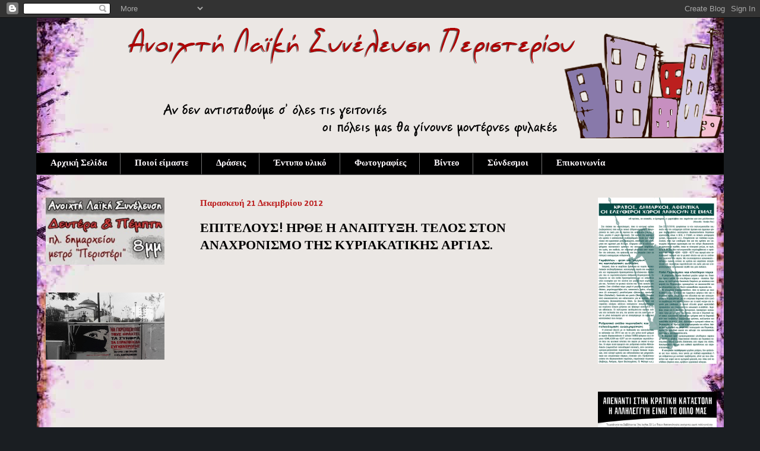

--- FILE ---
content_type: text/html; charset=UTF-8
request_url: https://sineleusiperisteri.blogspot.com/2012/12/blog-post_21.html
body_size: 21183
content:
<!DOCTYPE html>
<html class='v2' dir='ltr' xmlns='http://www.w3.org/1999/xhtml' xmlns:b='http://www.google.com/2005/gml/b' xmlns:data='http://www.google.com/2005/gml/data' xmlns:expr='http://www.google.com/2005/gml/expr'>
<head>
<link href='https://www.blogger.com/static/v1/widgets/335934321-css_bundle_v2.css' rel='stylesheet' type='text/css'/>
<meta content='IE=EmulateIE7' http-equiv='X-UA-Compatible'/>
<meta content='width=1190' name='viewport'/>
<meta content='text/html; charset=UTF-8' http-equiv='Content-Type'/>
<meta content='blogger' name='generator'/>
<link href='https://sineleusiperisteri.blogspot.com/favicon.ico' rel='icon' type='image/x-icon'/>
<link href='http://sineleusiperisteri.blogspot.com/2012/12/blog-post_21.html' rel='canonical'/>
<link rel="alternate" type="application/atom+xml" title="Ανοιχτή Λαϊκή Συνέλευση Περιστερίου - Atom" href="https://sineleusiperisteri.blogspot.com/feeds/posts/default" />
<link rel="alternate" type="application/rss+xml" title="Ανοιχτή Λαϊκή Συνέλευση Περιστερίου - RSS" href="https://sineleusiperisteri.blogspot.com/feeds/posts/default?alt=rss" />
<link rel="service.post" type="application/atom+xml" title="Ανοιχτή Λαϊκή Συνέλευση Περιστερίου - Atom" href="https://www.blogger.com/feeds/674994520731213900/posts/default" />

<link rel="alternate" type="application/atom+xml" title="Ανοιχτή Λαϊκή Συνέλευση Περιστερίου - Atom" href="https://sineleusiperisteri.blogspot.com/feeds/8203624754695670992/comments/default" />
<!--Can't find substitution for tag [blog.ieCssRetrofitLinks]-->
<link href='https://i.ytimg.com/vi/rxR7JTLzdzg/hqdefault.jpg' rel='image_src'/>
<meta content='http://sineleusiperisteri.blogspot.com/2012/12/blog-post_21.html' property='og:url'/>
<meta content='ΕΠΙΤΕΛΟΥΣ! ΗΡΘΕ Η ΑΝΑΠΤΥΞΗ. ΤΕΛΟΣ ΣΤΟΝ ΑΝΑΧΡΟΝΙΣΜΟ ΤΗΣ ΚΥΡΙΑΚΑΤΙΚΗΣ ΑΡΓΙΑΣ.' property='og:title'/>
<meta content='           ΕΠΙΤΕΛΟΥΣ! ΗΡΘΕ Η ΑΝΑΠΤΥΞΗ.      ΤΕΛΟΣ ΣΤΟΝ ΑΝΑΧΡΟΝΙΣΜΟ ΤΗΣ ΚΥΡΙΑΚΑΤΙΚΗΣ ΑΡΓΙΑΣ.     Οι χιλιάδες εργαζόμενοι-ες στο εμπόριο χοροπ...' property='og:description'/>
<meta content='https://lh3.googleusercontent.com/blogger_img_proxy/AEn0k_s1GzdXJ_fs7miVqLOUfGJG9IOWj3sbni8eAosRS-F5JbYxUSEMtfu6w6KmtgBqHWTsarUQ-MG9d_plz45CpchPMQOpw_CzaWWZislY3p9A7RCdbg=w1200-h630-n-k-no-nu' property='og:image'/>
<title>Ανοιχτή Λαϊκή Συνέλευση Περιστερίου: ΕΠΙΤΕΛΟΥΣ! ΗΡΘΕ Η ΑΝΑΠΤΥΞΗ. ΤΕΛΟΣ ΣΤΟΝ ΑΝΑΧΡΟΝΙΣΜΟ ΤΗΣ ΚΥΡΙΑΚΑΤΙΚΗΣ ΑΡΓΙΑΣ.</title>
<style type='text/css'>@font-face{font-family:'Calibri';font-style:normal;font-weight:400;font-display:swap;src:url(//fonts.gstatic.com/l/font?kit=J7afnpV-BGlaFfdAhLEY67FIEjg&skey=a1029226f80653a8&v=v15)format('woff2');unicode-range:U+0000-00FF,U+0131,U+0152-0153,U+02BB-02BC,U+02C6,U+02DA,U+02DC,U+0304,U+0308,U+0329,U+2000-206F,U+20AC,U+2122,U+2191,U+2193,U+2212,U+2215,U+FEFF,U+FFFD;}@font-face{font-family:'Calibri';font-style:normal;font-weight:700;font-display:swap;src:url(//fonts.gstatic.com/l/font?kit=J7aanpV-BGlaFfdAjAo9_pxqHxIZrCE&skey=cd2dd6afe6bf0eb2&v=v15)format('woff2');unicode-range:U+0000-00FF,U+0131,U+0152-0153,U+02BB-02BC,U+02C6,U+02DA,U+02DC,U+0304,U+0308,U+0329,U+2000-206F,U+20AC,U+2122,U+2191,U+2193,U+2212,U+2215,U+FEFF,U+FFFD;}</style>
<style id='page-skin-1' type='text/css'><!--
/*
-----------------------------------------------
Blogger Template Style
Name:     Awesome Inc.
Designer: Tina Chen
URL:      tinachen.org
----------------------------------------------- */
/* Content
----------------------------------------------- */
body {
font: normal normal 13px Arial, Tahoma, Helvetica, FreeSans, sans-serif;
color: #000000;
background: #1a1e22 url(//2.bp.blogspot.com/-u6y0-1QIeps/UZay8w7GaVI/AAAAAAAAARo/yvBoR8wuhqs/s0/back_02c.jpg) repeat-y scroll top center;
}
html body .content-outer {
min-width: 0;
max-width: 100%;
width: 100%;
}
a:link {
text-decoration: none;
color: #bc1f1f;
}
a:visited {
text-decoration: none;
color: #000000;
}
a:hover {
text-decoration: underline;
color: #bc1f1f;
}
.body-fauxcolumn-outer .cap-top {
position: absolute;
z-index: 1;
height: 276px;
width: 100%;
background: transparent none repeat-x scroll top left;
_background-image: none;
}
/* Columns
----------------------------------------------- */
.content-inner {
padding: 0;
}
.header-inner .section {
margin: 0 16px;
}
.tabs-inner .section {
margin: 0 16px;
}
.main-inner {
padding-top: 30px;
}
.main-inner .column-center-inner,
.main-inner .column-left-inner,
.main-inner .column-right-inner {
padding: 0 5px;
}
*+html body .main-inner .column-center-inner {
margin-top: -30px;
}
#layout .main-inner .column-center-inner {
margin-top: 0;
}
/* Header
----------------------------------------------- */
.header-outer {
margin: 0 0 0 0;
background: transparent none repeat scroll 0 0;
}
.Header h1 {
font: normal bold 40px Arial, Tahoma, Helvetica, FreeSans, sans-serif;
color: #000000;
text-shadow: 0 0 -1px #000000;
}
.Header h1 a {
color: #000000;
}
.Header .description {
font: normal normal 14px Arial, Tahoma, Helvetica, FreeSans, sans-serif;
color: transparent;
}
.header-inner .Header .titlewrapper,
.header-inner .Header .descriptionwrapper {
padding-left: 0;
padding-right: 0;
margin-bottom: 0;
}
.header-inner .Header .titlewrapper {
padding-top: 22px;
}
/* Tabs
----------------------------------------------- */
.tabs-outer {
overflow: hidden;
position: relative;
background: transparent none repeat scroll 0 0;
}
#layout .tabs-outer {
overflow: visible;
}
.tabs-cap-top, .tabs-cap-bottom {
position: absolute;
width: 100%;
border-top: 1px solid transparent;
}
.tabs-cap-bottom {
bottom: 0;
}
.tabs-inner .widget li a {
display: inline-block;
margin: 0;
padding: .6em 1.5em;
font: normal bold 15px Calibri;
color: #fef9fd;
border-top: 1px solid transparent;
border-bottom: 1px solid transparent;
border-left: 1px solid transparent;
height: 16px;
line-height: 16px;
}
.tabs-inner .widget li:last-child a {
border-right: 1px solid transparent;
}
.tabs-inner .widget li.selected a, .tabs-inner .widget li a:hover {
background: transparent none repeat-x scroll 0 -100px;
color: #fef9fd;
}
/* Headings
----------------------------------------------- */
h2 {
font: normal normal 18px Calibri;
color: #000000;
}
/* Widgets
----------------------------------------------- */
.main-inner .section {
margin: 0 27px;
padding: 0;
}
.main-inner .column-left-outer,
.main-inner .column-right-outer {
margin-top: 0;
}
#layout .main-inner .column-left-outer,
#layout .main-inner .column-right-outer {
margin-top: 0;
}
.main-inner .column-left-inner,
.main-inner .column-right-inner {
background: transparent none repeat 0 0;
-moz-box-shadow: 0 0 0 rgba(0, 0, 0, .2);
-webkit-box-shadow: 0 0 0 rgba(0, 0, 0, .2);
-goog-ms-box-shadow: 0 0 0 rgba(0, 0, 0, .2);
box-shadow: 0 0 0 rgba(0, 0, 0, .2);
-moz-border-radius: 0;
-webkit-border-radius: 0;
-goog-ms-border-radius: 0;
border-radius: 0;
}
#layout .main-inner .column-left-inner,
#layout .main-inner .column-right-inner {
margin-top: 0;
}
.sidebar .widget {
font: normal bold 13px Arial, Tahoma, Helvetica, FreeSans, sans-serif;
color: #000000;
}
.sidebar .widget a:link {
color: #bc1f1f;
}
.sidebar .widget a:visited {
color: #000000;
}
.sidebar .widget a:hover {
color: #f01818;
}
.sidebar .widget h2 {
text-shadow: 0 0 -1px #000000;
}
.main-inner .widget {
background-color: transparent;
border: 1px solid transparent;
padding: 0 15px 15px;
margin: 20px -16px;
-moz-box-shadow: 0 0 0 rgba(0, 0, 0, .2);
-webkit-box-shadow: 0 0 0 rgba(0, 0, 0, .2);
-goog-ms-box-shadow: 0 0 0 rgba(0, 0, 0, .2);
box-shadow: 0 0 0 rgba(0, 0, 0, .2);
-moz-border-radius: 0;
-webkit-border-radius: 0;
-goog-ms-border-radius: 0;
border-radius: 0;
}
.main-inner .widget h2 {
margin: 0 -15px;
padding: .6em 15px .5em;
border-bottom: 1px solid transparent;
}
.footer-inner .widget h2 {
padding: 0 0 .4em;
border-bottom: 1px solid transparent;
}
.main-inner .widget h2 + div, .footer-inner .widget h2 + div {
border-top: 1px solid transparent;
padding-top: 8px;
}
.main-inner .widget .widget-content {
margin: 0 -15px;
padding: 7px 15px 0;
}
.main-inner .widget ul, .main-inner .widget #ArchiveList ul.flat {
margin: -8px -15px 0;
padding: 0;
list-style: none;
}
.main-inner .widget #ArchiveList {
margin: -8px 0 0;
}
.main-inner .widget ul li, .main-inner .widget #ArchiveList ul.flat li {
padding: .5em 15px;
text-indent: 0;
color: #cc0000;
border-top: 1px solid transparent;
border-bottom: 1px solid transparent;
}
.main-inner .widget #ArchiveList ul li {
padding-top: .25em;
padding-bottom: .25em;
}
.main-inner .widget ul li:first-child, .main-inner .widget #ArchiveList ul.flat li:first-child {
border-top: none;
}
.main-inner .widget ul li:last-child, .main-inner .widget #ArchiveList ul.flat li:last-child {
border-bottom: none;
}
.post-body {
position: relative;
}
.main-inner .widget .post-body ul {
padding: 0 2.5em;
margin: .5em 0;
list-style: disc;
}
.main-inner .widget .post-body ul li {
padding: 0.25em 0;
margin-bottom: .25em;
color: #000000;
border: none;
}
.footer-inner .widget ul {
padding: 0;
list-style: none;
}
.widget .zippy {
color: #cc0000;
}
/* Posts
----------------------------------------------- */
body .main-inner .Blog {
padding: 0;
margin-bottom: 1em;
background-color: transparent;
border: none;
-moz-box-shadow: 0 0 0 rgba(0, 0, 0, 0);
-webkit-box-shadow: 0 0 0 rgba(0, 0, 0, 0);
-goog-ms-box-shadow: 0 0 0 rgba(0, 0, 0, 0);
box-shadow: 0 0 0 rgba(0, 0, 0, 0);
}
.main-inner .section:last-child .Blog:last-child {
padding: 0;
margin-bottom: 1em;
}
.main-inner .widget h2.date-header {
margin: 0 -15px 1px;
padding: 0 0 0 0;
font: normal bold 15px Calibri;
color: #bc1f1f;
background: transparent none no-repeat scroll top left;
border-top: 0 solid transparent;
border-bottom: 1px solid transparent;
-moz-border-radius-topleft: 0;
-moz-border-radius-topright: 0;
-webkit-border-top-left-radius: 0;
-webkit-border-top-right-radius: 0;
border-top-left-radius: 0;
border-top-right-radius: 0;
position: static;
bottom: 100%;
right: 15px;
text-shadow: 0 0 -1px #000000;
}
.main-inner .widget h2.date-header span {
font: normal bold 15px Calibri;
display: block;
padding: .5em 15px;
border-left: 0 solid transparent;
border-right: 0 solid transparent;
}
.date-outer {
position: relative;
margin: 30px 0 20px;
padding: 0 15px;
background-color: transparent;
border: 1px solid transparent;
-moz-box-shadow: 0 0 0 rgba(0, 0, 0, .2);
-webkit-box-shadow: 0 0 0 rgba(0, 0, 0, .2);
-goog-ms-box-shadow: 0 0 0 rgba(0, 0, 0, .2);
box-shadow: 0 0 0 rgba(0, 0, 0, .2);
-moz-border-radius: 0;
-webkit-border-radius: 0;
-goog-ms-border-radius: 0;
border-radius: 0;
}
.date-outer:first-child {
margin-top: 0;
}
.date-outer:last-child {
margin-bottom: 20px;
-moz-border-radius-bottomleft: 0;
-moz-border-radius-bottomright: 0;
-webkit-border-bottom-left-radius: 0;
-webkit-border-bottom-right-radius: 0;
-goog-ms-border-bottom-left-radius: 0;
-goog-ms-border-bottom-right-radius: 0;
border-bottom-left-radius: 0;
border-bottom-right-radius: 0;
}
.date-posts {
margin: 0 -15px;
padding: 0 15px;
clear: both;
}
.post-outer, .inline-ad {
border-top: 1px solid transparent;
margin: 0 -15px;
padding: 15px 15px;
}
.post-outer {
padding-bottom: 10px;
}
.post-outer:first-child {
padding-top: 0;
border-top: none;
}
.post-outer:last-child, .inline-ad:last-child {
border-bottom: none;
}
.post-body {
position: relative;
}
.post-body img {
padding: 8px;
background: transparent;
border: 1px solid transparent;
-moz-box-shadow: 0 0 0 rgba(0, 0, 0, .2);
-webkit-box-shadow: 0 0 0 rgba(0, 0, 0, .2);
box-shadow: 0 0 0 rgba(0, 0, 0, .2);
-moz-border-radius: 0;
-webkit-border-radius: 0;
border-radius: 0;
}
h3.post-title, h4 {
font: normal bold 22px Calibri;
color: #000000;
}
h3.post-title a {
font: normal bold 22px Calibri;
color: #000000;
}
h3.post-title a:hover {
color: #bc1f1f;
text-decoration: underline;
}
.post-header {
margin: 0 0 1em;
}
.post-body {
line-height: 1.4;
}
.post-outer h2 {
color: #000000;
}
.post-footer {
margin: 1.5em 0 0;
}
#blog-pager {
padding: 15px;
font-size: 120%;
background-color: transparent;
border: 1px solid transparent;
-moz-box-shadow: 0 0 0 rgba(0, 0, 0, .2);
-webkit-box-shadow: 0 0 0 rgba(0, 0, 0, .2);
-goog-ms-box-shadow: 0 0 0 rgba(0, 0, 0, .2);
box-shadow: 0 0 0 rgba(0, 0, 0, .2);
-moz-border-radius: 0;
-webkit-border-radius: 0;
-goog-ms-border-radius: 0;
border-radius: 0;
-moz-border-radius-topleft: 0;
-moz-border-radius-topright: 0;
-webkit-border-top-left-radius: 0;
-webkit-border-top-right-radius: 0;
-goog-ms-border-top-left-radius: 0;
-goog-ms-border-top-right-radius: 0;
border-top-left-radius: 0;
border-top-right-radius-topright: 0;
margin-top: 1em;
}
.blog-feeds, .post-feeds {
margin: 1em 0;
text-align: center;
color: #cc0000;
}
.blog-feeds a, .post-feeds a {
color: #bc1f1f;
}
.blog-feeds a:visited, .post-feeds a:visited {
color: #000000;
}
.blog-feeds a:hover, .post-feeds a:hover {
color: #f01818;
}
.post-outer .comments {
margin-top: 2em;
}
/* Comments
----------------------------------------------- */
.comments .comments-content .icon.blog-author {
background-repeat: no-repeat;
background-image: url([data-uri]);
}
.comments .comments-content .loadmore a {
border-top: 1px solid transparent;
border-bottom: 1px solid transparent;
}
.comments .continue {
border-top: 2px solid transparent;
}
/* Footer
----------------------------------------------- */
.footer-outer {
margin: -0 0 -1px;
padding: 0 0 0;
color: #bc1f1f;
overflow: hidden;
}
.footer-fauxborder-left {
border-top: 1px solid transparent;
background: #c9bbdf none repeat scroll 0 0;
-moz-box-shadow: 0 0 0 rgba(0, 0, 0, .2);
-webkit-box-shadow: 0 0 0 rgba(0, 0, 0, .2);
-goog-ms-box-shadow: 0 0 0 rgba(0, 0, 0, .2);
box-shadow: 0 0 0 rgba(0, 0, 0, .2);
margin: 0 -0;
}
/* Mobile
----------------------------------------------- */
body.mobile {
background-size: auto;
}
.mobile .body-fauxcolumn-outer {
background: transparent none repeat scroll top left;
}
*+html body.mobile .main-inner .column-center-inner {
margin-top: 0;
}
.mobile .main-inner .widget {
padding: 0 0 15px;
}
.mobile .main-inner .widget h2 + div,
.mobile .footer-inner .widget h2 + div {
border-top: none;
padding-top: 0;
}
.mobile .footer-inner .widget h2 {
padding: 0.5em 0;
border-bottom: none;
}
.mobile .main-inner .widget .widget-content {
margin: 0;
padding: 7px 0 0;
}
.mobile .main-inner .widget ul,
.mobile .main-inner .widget #ArchiveList ul.flat {
margin: 0 -15px 0;
}
.mobile .main-inner .widget h2.date-header {
right: 0;
}
.mobile .date-header span {
padding: 0.4em 0;
}
.mobile .date-outer:first-child {
margin-bottom: 0;
border: 1px solid transparent;
-moz-border-radius-topleft: 0;
-moz-border-radius-topright: 0;
-webkit-border-top-left-radius: 0;
-webkit-border-top-right-radius: 0;
-goog-ms-border-top-left-radius: 0;
-goog-ms-border-top-right-radius: 0;
border-top-left-radius: 0;
border-top-right-radius: 0;
}
.mobile .date-outer {
border-color: transparent;
border-width: 0 1px 1px;
}
.mobile .date-outer:last-child {
margin-bottom: 0;
}
.mobile .main-inner {
padding: 0;
}
.mobile .header-inner .section {
margin: 0;
}
.mobile .post-outer, .mobile .inline-ad {
padding: 5px 0;
}
.mobile .tabs-inner .section {
margin: 0 10px;
}
.mobile .main-inner .widget h2 {
margin: 0;
padding: 0;
}
.mobile .main-inner .widget h2.date-header span {
padding: 0;
}
.mobile .main-inner .widget .widget-content {
margin: 0;
padding: 7px 0 0;
}
.mobile #blog-pager {
border: 1px solid transparent;
background: #c9bbdf none repeat scroll 0 0;
}
.mobile .main-inner .column-left-inner,
.mobile .main-inner .column-right-inner {
background: transparent none repeat 0 0;
-moz-box-shadow: none;
-webkit-box-shadow: none;
-goog-ms-box-shadow: none;
box-shadow: none;
}
.mobile .date-posts {
margin: 0;
padding: 0;
}
.mobile .footer-fauxborder-left {
margin: 0;
border-top: inherit;
}
.mobile .main-inner .section:last-child .Blog:last-child {
margin-bottom: 0;
}
.mobile-index-contents {
color: #000000;
}
.mobile .mobile-link-button {
background: #bc1f1f none repeat scroll 0 0;
}
.mobile-link-button a:link, .mobile-link-button a:visited {
color: #ffffff;
}
.mobile .tabs-inner .PageList .widget-content {
background: transparent;
border-top: 1px solid;
border-color: transparent;
color: #fef9fd;
}
.mobile .tabs-inner .PageList .widget-content .pagelist-arrow {
border-left: 1px solid transparent;
}

--></style>
<style id='template-skin-1' type='text/css'><!--
body {
min-width: 1190px;
}
.content-outer, .content-fauxcolumn-outer, .region-inner {
min-width: 1190px;
max-width: 1190px;
_width: 1190px;
}
.main-inner .columns {
padding-left: 260px;
padding-right: 260px;
}
.main-inner .fauxcolumn-center-outer {
left: 260px;
right: 260px;
/* IE6 does not respect left and right together */
_width: expression(this.parentNode.offsetWidth -
parseInt("260px") -
parseInt("260px") + 'px');
}
.main-inner .fauxcolumn-left-outer {
width: 260px;
}
.main-inner .fauxcolumn-right-outer {
width: 260px;
}
.main-inner .column-left-outer {
width: 260px;
right: 100%;
margin-left: -260px;
}
.main-inner .column-right-outer {
width: 260px;
margin-right: -260px;
}
#layout {
min-width: 0;
}
#layout .content-outer {
min-width: 0;
width: 800px;
}
#layout .region-inner {
min-width: 0;
width: auto;
}
--></style>
<!--MENU-11-STARTS-Widget-by-http://loneeagle110.blogspot.com+http://www.bloggertips.gr/-->
<style type='text/css'>
.solidblockmenu{
margin: 0;
padding: 0;
float: left;
font: bold 13px Arial;
width: 100%;
overflow: hidden;
margin-bottom: 1em;
border: 1px solid #717171;
border-width: 1px 0;
background: black url(https://lh3.googleusercontent.com/blogger_img_proxy/AEn0k_saRu7KT3lNsDqWYKASfTO1WIr-FeJWkAAvFrLgVklC-v6UlsenRICKl7GXoD4AuO6L6BYL1Tkbt7J3WclNcY692ZpRSu6fUpQN0mNRDazf0h-SEALciw9iCQ=s0-d)center center repeat-x;
}

.solidblockmenu li{
display: inline;
}

.solidblockmenu li a{
float: left;
color: white;
padding: 9px 11px;
text-decoration: none;
border-right: 1px solid #717171;
}

.solidblockmenu li a:visited{
color: white;
}
.solidblockmenu li a:hover, .solidblockmenu li .current{
color: white;
background: transparent url(https://lh3.googleusercontent.com/blogger_img_proxy/AEn0k_vfu56T0ZBggGE6O7-2fWDMc2bJ8-RbhRU_N9qhhIBImYI7idOEpjT_RQ5Ka27vg_Fp_kH-L5spvSKyvn1iYslYNiSCGZOBACoVFa-lJgegaEdbzJTHNxLy8FE=s0-d) center center repeat-x;
}
</style>
<!--[if IE]> <style type="text/css"> p.iepara{ /*Conditional CSS- For IE (inc IE7), create 1em spacing between menu and paragraph that follows*/ padding-top: 1em; } </style> <![endif]-->
<link href='https://www.blogger.com/dyn-css/authorization.css?targetBlogID=674994520731213900&amp;zx=08508aa6-3bfa-4518-9e70-5fb10d94091a' media='none' onload='if(media!=&#39;all&#39;)media=&#39;all&#39;' rel='stylesheet'/><noscript><link href='https://www.blogger.com/dyn-css/authorization.css?targetBlogID=674994520731213900&amp;zx=08508aa6-3bfa-4518-9e70-5fb10d94091a' rel='stylesheet'/></noscript>
<meta name='google-adsense-platform-account' content='ca-host-pub-1556223355139109'/>
<meta name='google-adsense-platform-domain' content='blogspot.com'/>

</head>
<body class='loading variant-icy'>
<div class='navbar section' id='navbar'><div class='widget Navbar' data-version='1' id='Navbar1'><script type="text/javascript">
    function setAttributeOnload(object, attribute, val) {
      if(window.addEventListener) {
        window.addEventListener('load',
          function(){ object[attribute] = val; }, false);
      } else {
        window.attachEvent('onload', function(){ object[attribute] = val; });
      }
    }
  </script>
<div id="navbar-iframe-container"></div>
<script type="text/javascript" src="https://apis.google.com/js/platform.js"></script>
<script type="text/javascript">
      gapi.load("gapi.iframes:gapi.iframes.style.bubble", function() {
        if (gapi.iframes && gapi.iframes.getContext) {
          gapi.iframes.getContext().openChild({
              url: 'https://www.blogger.com/navbar/674994520731213900?po\x3d8203624754695670992\x26origin\x3dhttps://sineleusiperisteri.blogspot.com',
              where: document.getElementById("navbar-iframe-container"),
              id: "navbar-iframe"
          });
        }
      });
    </script><script type="text/javascript">
(function() {
var script = document.createElement('script');
script.type = 'text/javascript';
script.src = '//pagead2.googlesyndication.com/pagead/js/google_top_exp.js';
var head = document.getElementsByTagName('head')[0];
if (head) {
head.appendChild(script);
}})();
</script>
</div></div>
<div class='body-fauxcolumns'>
<div class='fauxcolumn-outer body-fauxcolumn-outer'>
<div class='cap-top'>
<div class='cap-left'></div>
<div class='cap-right'></div>
</div>
<div class='fauxborder-left'>
<div class='fauxborder-right'></div>
<div class='fauxcolumn-inner'>
</div>
</div>
<div class='cap-bottom'>
<div class='cap-left'></div>
<div class='cap-right'></div>
</div>
</div>
</div>
<div class='content'>
<div class='content-fauxcolumns'>
<div class='fauxcolumn-outer content-fauxcolumn-outer'>
<div class='cap-top'>
<div class='cap-left'></div>
<div class='cap-right'></div>
</div>
<div class='fauxborder-left'>
<div class='fauxborder-right'></div>
<div class='fauxcolumn-inner'>
</div>
</div>
<div class='cap-bottom'>
<div class='cap-left'></div>
<div class='cap-right'></div>
</div>
</div>
</div>
<div class='content-outer'>
<div class='content-cap-top cap-top'>
<div class='cap-left'></div>
<div class='cap-right'></div>
</div>
<div class='fauxborder-left content-fauxborder-left'>
<div class='fauxborder-right content-fauxborder-right'></div>
<div class='content-inner'>
<header>
<div class='header-outer'>
<div class='header-cap-top cap-top'>
<div class='cap-left'></div>
<div class='cap-right'></div>
</div>
<div class='fauxborder-left header-fauxborder-left'>
<div class='fauxborder-right header-fauxborder-right'></div>
<div class='region-inner header-inner'>
<div class='header section' id='header'><div class='widget Header' data-version='1' id='Header1'>
<div id='header-inner'>
<a href='https://sineleusiperisteri.blogspot.com/' style='display: block'>
<img alt='Ανοιχτή Λαϊκή Συνέλευση Περιστερίου' height='227px; ' id='Header1_headerimg' src='https://blogger.googleusercontent.com/img/b/R29vZ2xl/AVvXsEgR_efqfxeV0hyphenhyphenaxJTUubF8RWlOXlu5u84llP6UIVnaHvq_2qacvQk_VpFgea-QbjEZJEOna9hPH-s1-QaWPxKPXIlXVZ5VAyKKyuSR1TiVtuWXrknrWQ2VXqVmuuZarNViveLYZSGx5w5r/s1600/head05.png' style='display: block' width='1157px; '/>
</a>
</div>
</div></div>
</div>
</div>
<div class='header-cap-bottom cap-bottom'>
<div class='cap-left'></div>
<div class='cap-right'></div>
</div>
</div>
</header>
<div class='tabs-outer'>
<div class='tabs-cap-top cap-top'>
<div class='cap-left'></div>
<div class='cap-right'></div>
</div>
<div class='fauxborder-left tabs-fauxborder-left'>
<div class='fauxborder-right tabs-fauxborder-right'></div>
<div class='region-inner tabs-inner'>
<div class='tabs section' id='crosscol'><div class='widget HTML' data-version='1' id='HTML5'>
<div class='widget-content'>
<ul class="solidblockmenu">

<li><a href="http://sineleusiperisteri.blogspot.gr/" class="current">Αρχική Σελίδα</a></li>

<li><a href="http://sineleusiperisteri.blogspot.gr/p/1412012.html" class="current">Ποιοί είμαστε</a></li>

<li><a href="http://sineleusiperisteri.blogspot.gr/p/paei.html" class="current">Δράσεις</a></li>

<li><a href="http://sineleusiperisteri.blogspot.gr/p/blog-page_534.html" class="current">Έντυπο υλικό</a></li>
<li><a href="http://sineleusiperisteri.blogspot.gr/p/blog-page.html" class="current">Φωτογραφίες</a></li>
<li><a href="http://sineleusiperisteri.blogspot.com/2013/07/blog-post.html" class="current">Βίντεο</a></li>
<li><a href="http://sineleusiperisteri.blogspot.gr/2011/06/blog-post_3.html"class="current">Σύνδεσμοι
<li><a href="http://sineleusiperisteri.blogspot.com/2011/06/8.html" "class="current">Επικοινωνία</a></li></a></li></ul>
</div>
<div class='clear'></div>
</div></div>
<div class='tabs no-items section' id='crosscol-overflow'></div>
</div>
</div>
<div class='tabs-cap-bottom cap-bottom'>
<div class='cap-left'></div>
<div class='cap-right'></div>
</div>
</div>
<div class='main-outer'>
<div class='main-cap-top cap-top'>
<div class='cap-left'></div>
<div class='cap-right'></div>
</div>
<div class='fauxborder-left main-fauxborder-left'>
<div class='fauxborder-right main-fauxborder-right'></div>
<div class='region-inner main-inner'>
<div class='columns fauxcolumns'>
<div class='fauxcolumn-outer fauxcolumn-center-outer'>
<div class='cap-top'>
<div class='cap-left'></div>
<div class='cap-right'></div>
</div>
<div class='fauxborder-left'>
<div class='fauxborder-right'></div>
<div class='fauxcolumn-inner'>
</div>
</div>
<div class='cap-bottom'>
<div class='cap-left'></div>
<div class='cap-right'></div>
</div>
</div>
<div class='fauxcolumn-outer fauxcolumn-left-outer'>
<div class='cap-top'>
<div class='cap-left'></div>
<div class='cap-right'></div>
</div>
<div class='fauxborder-left'>
<div class='fauxborder-right'></div>
<div class='fauxcolumn-inner'>
</div>
</div>
<div class='cap-bottom'>
<div class='cap-left'></div>
<div class='cap-right'></div>
</div>
</div>
<div class='fauxcolumn-outer fauxcolumn-right-outer'>
<div class='cap-top'>
<div class='cap-left'></div>
<div class='cap-right'></div>
</div>
<div class='fauxborder-left'>
<div class='fauxborder-right'></div>
<div class='fauxcolumn-inner'>
</div>
</div>
<div class='cap-bottom'>
<div class='cap-left'></div>
<div class='cap-right'></div>
</div>
</div>
<!-- corrects IE6 width calculation -->
<div class='columns-inner'>
<div class='column-center-outer'>
<div class='column-center-inner'>
<div class='main section' id='main'><div class='widget Blog' data-version='1' id='Blog1'>
<div class='blog-posts hfeed'>

          <div class="date-outer">
        
<h2 class='date-header'><span>Παρασκευή 21 Δεκεμβρίου 2012</span></h2>

          <div class="date-posts">
        
<div class='post-outer'>
<div class='post hentry'>
<a name='8203624754695670992'></a>
<h3 class='post-title entry-title'>
ΕΠΙΤΕΛΟΥΣ! ΗΡΘΕ Η ΑΝΑΠΤΥΞΗ. ΤΕΛΟΣ ΣΤΟΝ ΑΝΑΧΡΟΝΙΣΜΟ ΤΗΣ ΚΥΡΙΑΚΑΤΙΚΗΣ ΑΡΓΙΑΣ.
</h3>
<div class='post-header'>
<div class='post-header-line-1'></div>
</div>
<div class='post-body entry-content' id='post-body-8203624754695670992'>
<div dir="ltr" style="text-align: left;" trbidi="on">
<div style="text-align: center;">
<iframe allowfullscreen="allowfullscreen" frameborder="0" height="360" src="//www.youtube.com/embed/rxR7JTLzdzg" width="480"></iframe>

</div>
<div dir="ltr" style="text-align: left;" trbidi="on">
<!--[if gte mso 9]><xml>
 <w:WordDocument>
  <w:View>Normal</w:View>
  <w:Zoom>0</w:Zoom>
  <w:TrackMoves/>
  <w:TrackFormatting/>
  <w:PunctuationKerning/>
  <w:ValidateAgainstSchemas/>
  <w:SaveIfXMLInvalid>false</w:SaveIfXMLInvalid>
  <w:IgnoreMixedContent>false</w:IgnoreMixedContent>
  <w:AlwaysShowPlaceholderText>false</w:AlwaysShowPlaceholderText>
  <w:DoNotPromoteQF/>
  <w:LidThemeOther>EL</w:LidThemeOther>
  <w:LidThemeAsian>X-NONE</w:LidThemeAsian>
  <w:LidThemeComplexScript>X-NONE</w:LidThemeComplexScript>
  <w:Compatibility>
   <w:BreakWrappedTables/>
   <w:SnapToGridInCell/>
   <w:WrapTextWithPunct/>
   <w:UseAsianBreakRules/>
   <w:DontGrowAutofit/>
   <w:SplitPgBreakAndParaMark/>
   <w:DontVertAlignCellWithSp/>
   <w:DontBreakConstrainedForcedTables/>
   <w:DontVertAlignInTxbx/>
   <w:Word11KerningPairs/>
   <w:CachedColBalance/>
  </w:Compatibility>
  <w:BrowserLevel>MicrosoftInternetExplorer4</w:BrowserLevel>
  <m:mathPr>
   <m:mathFont m:val="Cambria Math"/>
   <m:brkBin m:val="before"/>
   <m:brkBinSub m:val="&#45;-"/>
   <m:smallFrac m:val="off"/>
   <m:dispDef/>
   <m:lMargin m:val="0"/>
   <m:rMargin m:val="0"/>
   <m:defJc m:val="centerGroup"/>
   <m:wrapIndent m:val="1440"/>
   <m:intLim m:val="subSup"/>
   <m:naryLim m:val="undOvr"/>
  </m:mathPr></w:WordDocument>
</xml><![endif]--><br />
<!--[if gte mso 9]><xml>
 <w:LatentStyles DefLockedState="false" DefUnhideWhenUsed="true"
  DefSemiHidden="true" DefQFormat="false" DefPriority="99"
  LatentStyleCount="267">
  <w:LsdException Locked="false" Priority="0" SemiHidden="false"
   UnhideWhenUsed="false" QFormat="true" Name="Normal"/>
  <w:LsdException Locked="false" Priority="9" SemiHidden="false"
   UnhideWhenUsed="false" QFormat="true" Name="heading 1"/>
  <w:LsdException Locked="false" Priority="9" QFormat="true" Name="heading 2"/>
  <w:LsdException Locked="false" Priority="9" QFormat="true" Name="heading 3"/>
  <w:LsdException Locked="false" Priority="9" QFormat="true" Name="heading 4"/>
  <w:LsdException Locked="false" Priority="9" QFormat="true" Name="heading 5"/>
  <w:LsdException Locked="false" Priority="9" QFormat="true" Name="heading 6"/>
  <w:LsdException Locked="false" Priority="9" QFormat="true" Name="heading 7"/>
  <w:LsdException Locked="false" Priority="9" QFormat="true" Name="heading 8"/>
  <w:LsdException Locked="false" Priority="9" QFormat="true" Name="heading 9"/>
  <w:LsdException Locked="false" Priority="39" Name="toc 1"/>
  <w:LsdException Locked="false" Priority="39" Name="toc 2"/>
  <w:LsdException Locked="false" Priority="39" Name="toc 3"/>
  <w:LsdException Locked="false" Priority="39" Name="toc 4"/>
  <w:LsdException Locked="false" Priority="39" Name="toc 5"/>
  <w:LsdException Locked="false" Priority="39" Name="toc 6"/>
  <w:LsdException Locked="false" Priority="39" Name="toc 7"/>
  <w:LsdException Locked="false" Priority="39" Name="toc 8"/>
  <w:LsdException Locked="false" Priority="39" Name="toc 9"/>
  <w:LsdException Locked="false" Priority="35" QFormat="true" Name="caption"/>
  <w:LsdException Locked="false" Priority="10" SemiHidden="false"
   UnhideWhenUsed="false" QFormat="true" Name="Title"/>
  <w:LsdException Locked="false" Priority="1" Name="Default Paragraph Font"/>
  <w:LsdException Locked="false" Priority="11" SemiHidden="false"
   UnhideWhenUsed="false" QFormat="true" Name="Subtitle"/>
  <w:LsdException Locked="false" Priority="22" SemiHidden="false"
   UnhideWhenUsed="false" QFormat="true" Name="Strong"/>
  <w:LsdException Locked="false" Priority="20" SemiHidden="false"
   UnhideWhenUsed="false" QFormat="true" Name="Emphasis"/>
  <w:LsdException Locked="false" Priority="59" SemiHidden="false"
   UnhideWhenUsed="false" Name="Table Grid"/>
  <w:LsdException Locked="false" UnhideWhenUsed="false" Name="Placeholder Text"/>
  <w:LsdException Locked="false" Priority="1" SemiHidden="false"
   UnhideWhenUsed="false" QFormat="true" Name="No Spacing"/>
  <w:LsdException Locked="false" Priority="60" SemiHidden="false"
   UnhideWhenUsed="false" Name="Light Shading"/>
  <w:LsdException Locked="false" Priority="61" SemiHidden="false"
   UnhideWhenUsed="false" Name="Light List"/>
  <w:LsdException Locked="false" Priority="62" SemiHidden="false"
   UnhideWhenUsed="false" Name="Light Grid"/>
  <w:LsdException Locked="false" Priority="63" SemiHidden="false"
   UnhideWhenUsed="false" Name="Medium Shading 1"/>
  <w:LsdException Locked="false" Priority="64" SemiHidden="false"
   UnhideWhenUsed="false" Name="Medium Shading 2"/>
  <w:LsdException Locked="false" Priority="65" SemiHidden="false"
   UnhideWhenUsed="false" Name="Medium List 1"/>
  <w:LsdException Locked="false" Priority="66" SemiHidden="false"
   UnhideWhenUsed="false" Name="Medium List 2"/>
  <w:LsdException Locked="false" Priority="67" SemiHidden="false"
   UnhideWhenUsed="false" Name="Medium Grid 1"/>
  <w:LsdException Locked="false" Priority="68" SemiHidden="false"
   UnhideWhenUsed="false" Name="Medium Grid 2"/>
  <w:LsdException Locked="false" Priority="69" SemiHidden="false"
   UnhideWhenUsed="false" Name="Medium Grid 3"/>
  <w:LsdException Locked="false" Priority="70" SemiHidden="false"
   UnhideWhenUsed="false" Name="Dark List"/>
  <w:LsdException Locked="false" Priority="71" SemiHidden="false"
   UnhideWhenUsed="false" Name="Colorful Shading"/>
  <w:LsdException Locked="false" Priority="72" SemiHidden="false"
   UnhideWhenUsed="false" Name="Colorful List"/>
  <w:LsdException Locked="false" Priority="73" SemiHidden="false"
   UnhideWhenUsed="false" Name="Colorful Grid"/>
  <w:LsdException Locked="false" Priority="60" SemiHidden="false"
   UnhideWhenUsed="false" Name="Light Shading Accent 1"/>
  <w:LsdException Locked="false" Priority="61" SemiHidden="false"
   UnhideWhenUsed="false" Name="Light List Accent 1"/>
  <w:LsdException Locked="false" Priority="62" SemiHidden="false"
   UnhideWhenUsed="false" Name="Light Grid Accent 1"/>
  <w:LsdException Locked="false" Priority="63" SemiHidden="false"
   UnhideWhenUsed="false" Name="Medium Shading 1 Accent 1"/>
  <w:LsdException Locked="false" Priority="64" SemiHidden="false"
   UnhideWhenUsed="false" Name="Medium Shading 2 Accent 1"/>
  <w:LsdException Locked="false" Priority="65" SemiHidden="false"
   UnhideWhenUsed="false" Name="Medium List 1 Accent 1"/>
  <w:LsdException Locked="false" UnhideWhenUsed="false" Name="Revision"/>
  <w:LsdException Locked="false" Priority="34" SemiHidden="false"
   UnhideWhenUsed="false" QFormat="true" Name="List Paragraph"/>
  <w:LsdException Locked="false" Priority="29" SemiHidden="false"
   UnhideWhenUsed="false" QFormat="true" Name="Quote"/>
  <w:LsdException Locked="false" Priority="30" SemiHidden="false"
   UnhideWhenUsed="false" QFormat="true" Name="Intense Quote"/>
  <w:LsdException Locked="false" Priority="66" SemiHidden="false"
   UnhideWhenUsed="false" Name="Medium List 2 Accent 1"/>
  <w:LsdException Locked="false" Priority="67" SemiHidden="false"
   UnhideWhenUsed="false" Name="Medium Grid 1 Accent 1"/>
  <w:LsdException Locked="false" Priority="68" SemiHidden="false"
   UnhideWhenUsed="false" Name="Medium Grid 2 Accent 1"/>
  <w:LsdException Locked="false" Priority="69" SemiHidden="false"
   UnhideWhenUsed="false" Name="Medium Grid 3 Accent 1"/>
  <w:LsdException Locked="false" Priority="70" SemiHidden="false"
   UnhideWhenUsed="false" Name="Dark List Accent 1"/>
  <w:LsdException Locked="false" Priority="71" SemiHidden="false"
   UnhideWhenUsed="false" Name="Colorful Shading Accent 1"/>
  <w:LsdException Locked="false" Priority="72" SemiHidden="false"
   UnhideWhenUsed="false" Name="Colorful List Accent 1"/>
  <w:LsdException Locked="false" Priority="73" SemiHidden="false"
   UnhideWhenUsed="false" Name="Colorful Grid Accent 1"/>
  <w:LsdException Locked="false" Priority="60" SemiHidden="false"
   UnhideWhenUsed="false" Name="Light Shading Accent 2"/>
  <w:LsdException Locked="false" Priority="61" SemiHidden="false"
   UnhideWhenUsed="false" Name="Light List Accent 2"/>
  <w:LsdException Locked="false" Priority="62" SemiHidden="false"
   UnhideWhenUsed="false" Name="Light Grid Accent 2"/>
  <w:LsdException Locked="false" Priority="63" SemiHidden="false"
   UnhideWhenUsed="false" Name="Medium Shading 1 Accent 2"/>
  <w:LsdException Locked="false" Priority="64" SemiHidden="false"
   UnhideWhenUsed="false" Name="Medium Shading 2 Accent 2"/>
  <w:LsdException Locked="false" Priority="65" SemiHidden="false"
   UnhideWhenUsed="false" Name="Medium List 1 Accent 2"/>
  <w:LsdException Locked="false" Priority="66" SemiHidden="false"
   UnhideWhenUsed="false" Name="Medium List 2 Accent 2"/>
  <w:LsdException Locked="false" Priority="67" SemiHidden="false"
   UnhideWhenUsed="false" Name="Medium Grid 1 Accent 2"/>
  <w:LsdException Locked="false" Priority="68" SemiHidden="false"
   UnhideWhenUsed="false" Name="Medium Grid 2 Accent 2"/>
  <w:LsdException Locked="false" Priority="69" SemiHidden="false"
   UnhideWhenUsed="false" Name="Medium Grid 3 Accent 2"/>
  <w:LsdException Locked="false" Priority="70" SemiHidden="false"
   UnhideWhenUsed="false" Name="Dark List Accent 2"/>
  <w:LsdException Locked="false" Priority="71" SemiHidden="false"
   UnhideWhenUsed="false" Name="Colorful Shading Accent 2"/>
  <w:LsdException Locked="false" Priority="72" SemiHidden="false"
   UnhideWhenUsed="false" Name="Colorful List Accent 2"/>
  <w:LsdException Locked="false" Priority="73" SemiHidden="false"
   UnhideWhenUsed="false" Name="Colorful Grid Accent 2"/>
  <w:LsdException Locked="false" Priority="60" SemiHidden="false"
   UnhideWhenUsed="false" Name="Light Shading Accent 3"/>
  <w:LsdException Locked="false" Priority="61" SemiHidden="false"
   UnhideWhenUsed="false" Name="Light List Accent 3"/>
  <w:LsdException Locked="false" Priority="62" SemiHidden="false"
   UnhideWhenUsed="false" Name="Light Grid Accent 3"/>
  <w:LsdException Locked="false" Priority="63" SemiHidden="false"
   UnhideWhenUsed="false" Name="Medium Shading 1 Accent 3"/>
  <w:LsdException Locked="false" Priority="64" SemiHidden="false"
   UnhideWhenUsed="false" Name="Medium Shading 2 Accent 3"/>
  <w:LsdException Locked="false" Priority="65" SemiHidden="false"
   UnhideWhenUsed="false" Name="Medium List 1 Accent 3"/>
  <w:LsdException Locked="false" Priority="66" SemiHidden="false"
   UnhideWhenUsed="false" Name="Medium List 2 Accent 3"/>
  <w:LsdException Locked="false" Priority="67" SemiHidden="false"
   UnhideWhenUsed="false" Name="Medium Grid 1 Accent 3"/>
  <w:LsdException Locked="false" Priority="68" SemiHidden="false"
   UnhideWhenUsed="false" Name="Medium Grid 2 Accent 3"/>
  <w:LsdException Locked="false" Priority="69" SemiHidden="false"
   UnhideWhenUsed="false" Name="Medium Grid 3 Accent 3"/>
  <w:LsdException Locked="false" Priority="70" SemiHidden="false"
   UnhideWhenUsed="false" Name="Dark List Accent 3"/>
  <w:LsdException Locked="false" Priority="71" SemiHidden="false"
   UnhideWhenUsed="false" Name="Colorful Shading Accent 3"/>
  <w:LsdException Locked="false" Priority="72" SemiHidden="false"
   UnhideWhenUsed="false" Name="Colorful List Accent 3"/>
  <w:LsdException Locked="false" Priority="73" SemiHidden="false"
   UnhideWhenUsed="false" Name="Colorful Grid Accent 3"/>
  <w:LsdException Locked="false" Priority="60" SemiHidden="false"
   UnhideWhenUsed="false" Name="Light Shading Accent 4"/>
  <w:LsdException Locked="false" Priority="61" SemiHidden="false"
   UnhideWhenUsed="false" Name="Light List Accent 4"/>
  <w:LsdException Locked="false" Priority="62" SemiHidden="false"
   UnhideWhenUsed="false" Name="Light Grid Accent 4"/>
  <w:LsdException Locked="false" Priority="63" SemiHidden="false"
   UnhideWhenUsed="false" Name="Medium Shading 1 Accent 4"/>
  <w:LsdException Locked="false" Priority="64" SemiHidden="false"
   UnhideWhenUsed="false" Name="Medium Shading 2 Accent 4"/>
  <w:LsdException Locked="false" Priority="65" SemiHidden="false"
   UnhideWhenUsed="false" Name="Medium List 1 Accent 4"/>
  <w:LsdException Locked="false" Priority="66" SemiHidden="false"
   UnhideWhenUsed="false" Name="Medium List 2 Accent 4"/>
  <w:LsdException Locked="false" Priority="67" SemiHidden="false"
   UnhideWhenUsed="false" Name="Medium Grid 1 Accent 4"/>
  <w:LsdException Locked="false" Priority="68" SemiHidden="false"
   UnhideWhenUsed="false" Name="Medium Grid 2 Accent 4"/>
  <w:LsdException Locked="false" Priority="69" SemiHidden="false"
   UnhideWhenUsed="false" Name="Medium Grid 3 Accent 4"/>
  <w:LsdException Locked="false" Priority="70" SemiHidden="false"
   UnhideWhenUsed="false" Name="Dark List Accent 4"/>
  <w:LsdException Locked="false" Priority="71" SemiHidden="false"
   UnhideWhenUsed="false" Name="Colorful Shading Accent 4"/>
  <w:LsdException Locked="false" Priority="72" SemiHidden="false"
   UnhideWhenUsed="false" Name="Colorful List Accent 4"/>
  <w:LsdException Locked="false" Priority="73" SemiHidden="false"
   UnhideWhenUsed="false" Name="Colorful Grid Accent 4"/>
  <w:LsdException Locked="false" Priority="60" SemiHidden="false"
   UnhideWhenUsed="false" Name="Light Shading Accent 5"/>
  <w:LsdException Locked="false" Priority="61" SemiHidden="false"
   UnhideWhenUsed="false" Name="Light List Accent 5"/>
  <w:LsdException Locked="false" Priority="62" SemiHidden="false"
   UnhideWhenUsed="false" Name="Light Grid Accent 5"/>
  <w:LsdException Locked="false" Priority="63" SemiHidden="false"
   UnhideWhenUsed="false" Name="Medium Shading 1 Accent 5"/>
  <w:LsdException Locked="false" Priority="64" SemiHidden="false"
   UnhideWhenUsed="false" Name="Medium Shading 2 Accent 5"/>
  <w:LsdException Locked="false" Priority="65" SemiHidden="false"
   UnhideWhenUsed="false" Name="Medium List 1 Accent 5"/>
  <w:LsdException Locked="false" Priority="66" SemiHidden="false"
   UnhideWhenUsed="false" Name="Medium List 2 Accent 5"/>
  <w:LsdException Locked="false" Priority="67" SemiHidden="false"
   UnhideWhenUsed="false" Name="Medium Grid 1 Accent 5"/>
  <w:LsdException Locked="false" Priority="68" SemiHidden="false"
   UnhideWhenUsed="false" Name="Medium Grid 2 Accent 5"/>
  <w:LsdException Locked="false" Priority="69" SemiHidden="false"
   UnhideWhenUsed="false" Name="Medium Grid 3 Accent 5"/>
  <w:LsdException Locked="false" Priority="70" SemiHidden="false"
   UnhideWhenUsed="false" Name="Dark List Accent 5"/>
  <w:LsdException Locked="false" Priority="71" SemiHidden="false"
   UnhideWhenUsed="false" Name="Colorful Shading Accent 5"/>
  <w:LsdException Locked="false" Priority="72" SemiHidden="false"
   UnhideWhenUsed="false" Name="Colorful List Accent 5"/>
  <w:LsdException Locked="false" Priority="73" SemiHidden="false"
   UnhideWhenUsed="false" Name="Colorful Grid Accent 5"/>
  <w:LsdException Locked="false" Priority="60" SemiHidden="false"
   UnhideWhenUsed="false" Name="Light Shading Accent 6"/>
  <w:LsdException Locked="false" Priority="61" SemiHidden="false"
   UnhideWhenUsed="false" Name="Light List Accent 6"/>
  <w:LsdException Locked="false" Priority="62" SemiHidden="false"
   UnhideWhenUsed="false" Name="Light Grid Accent 6"/>
  <w:LsdException Locked="false" Priority="63" SemiHidden="false"
   UnhideWhenUsed="false" Name="Medium Shading 1 Accent 6"/>
  <w:LsdException Locked="false" Priority="64" SemiHidden="false"
   UnhideWhenUsed="false" Name="Medium Shading 2 Accent 6"/>
  <w:LsdException Locked="false" Priority="65" SemiHidden="false"
   UnhideWhenUsed="false" Name="Medium List 1 Accent 6"/>
  <w:LsdException Locked="false" Priority="66" SemiHidden="false"
   UnhideWhenUsed="false" Name="Medium List 2 Accent 6"/>
  <w:LsdException Locked="false" Priority="67" SemiHidden="false"
   UnhideWhenUsed="false" Name="Medium Grid 1 Accent 6"/>
  <w:LsdException Locked="false" Priority="68" SemiHidden="false"
   UnhideWhenUsed="false" Name="Medium Grid 2 Accent 6"/>
  <w:LsdException Locked="false" Priority="69" SemiHidden="false"
   UnhideWhenUsed="false" Name="Medium Grid 3 Accent 6"/>
  <w:LsdException Locked="false" Priority="70" SemiHidden="false"
   UnhideWhenUsed="false" Name="Dark List Accent 6"/>
  <w:LsdException Locked="false" Priority="71" SemiHidden="false"
   UnhideWhenUsed="false" Name="Colorful Shading Accent 6"/>
  <w:LsdException Locked="false" Priority="72" SemiHidden="false"
   UnhideWhenUsed="false" Name="Colorful List Accent 6"/>
  <w:LsdException Locked="false" Priority="73" SemiHidden="false"
   UnhideWhenUsed="false" Name="Colorful Grid Accent 6"/>
  <w:LsdException Locked="false" Priority="19" SemiHidden="false"
   UnhideWhenUsed="false" QFormat="true" Name="Subtle Emphasis"/>
  <w:LsdException Locked="false" Priority="21" SemiHidden="false"
   UnhideWhenUsed="false" QFormat="true" Name="Intense Emphasis"/>
  <w:LsdException Locked="false" Priority="31" SemiHidden="false"
   UnhideWhenUsed="false" QFormat="true" Name="Subtle Reference"/>
  <w:LsdException Locked="false" Priority="32" SemiHidden="false"
   UnhideWhenUsed="false" QFormat="true" Name="Intense Reference"/>
  <w:LsdException Locked="false" Priority="33" SemiHidden="false"
   UnhideWhenUsed="false" QFormat="true" Name="Book Title"/>
  <w:LsdException Locked="false" Priority="37" Name="Bibliography"/>
  <w:LsdException Locked="false" Priority="39" QFormat="true" Name="TOC Heading"/>
 </w:LatentStyles>
</xml><![endif]--><!--[if gte mso 10]>
<style>
 /* Style Definitions */
 table.MsoNormalTable
 {mso-style-name:"Κανονικός πίνακας";
 mso-tstyle-rowband-size:0;
 mso-tstyle-colband-size:0;
 mso-style-noshow:yes;
 mso-style-priority:99;
 mso-style-qformat:yes;
 mso-style-parent:"";
 mso-padding-alt:0cm 5.4pt 0cm 5.4pt;
 mso-para-margin-top:0cm;
 mso-para-margin-right:0cm;
 mso-para-margin-bottom:10.0pt;
 mso-para-margin-left:0cm;
 line-height:115%;
 mso-pagination:widow-orphan;
 font-size:11.0pt;
 font-family:"Calibri","sans-serif";
 mso-ascii-font-family:Calibri;
 mso-ascii-theme-font:minor-latin;
 mso-fareast-font-family:"Times New Roman";
 mso-fareast-theme-font:minor-fareast;
 mso-hansi-font-family:Calibri;
 mso-hansi-theme-font:minor-latin;}
</style>
<![endif]-->

<br />
<div align="center" class="MsoNormal" style="line-height: normal; text-align: center;">
<span style="font-size: small;"><b><span style="font-family: &quot;Arial&quot;,&quot;sans-serif&quot;;">ΕΠΙΤΕΛΟΥΣ! ΗΡΘΕ Η ΑΝΑΠΤΥΞΗ.</span></b><span style="font-family: &quot;Arial&quot;,&quot;sans-serif&quot;;"></span></span></div>
<span style="font-size: small;">

</span><br />
<div align="center" class="MsoNormal" style="line-height: normal; text-align: center;">
<span style="font-size: small;"><b><span style="font-family: &quot;Arial&quot;,&quot;sans-serif&quot;;">ΤΕΛΟΣ ΣΤΟΝ ΑΝΑΧΡΟΝΙΣΜΟ ΤΗΣ ΚΥΡΙΑΚΑΤΙΚΗΣ ΑΡΓΙΑΣ.</span></b></span></div>
<div align="center" class="MsoNormal" style="line-height: normal; mso-margin-bottom-alt: auto; mso-margin-top-alt: auto; text-align: center;">
<br /></div>
<div class="MsoNormal" style="line-height: normal; mso-margin-bottom-alt: auto; mso-margin-top-alt: auto; text-align: justify;">
<span style="font-family: &quot;Arial&quot;,&quot;sans-serif&quot;; font-size: 12.0pt; mso-fareast-font-family: &quot;Times New Roman&quot;; mso-fareast-language: EL;">Οι χιλιάδες εργαζόμενοι-ες στο εμπόριο χοροπηδάνε από
την χαρά τους μετά τη νέα εξαγγελία της πολυαγαπημένης μας κυβέρνησης.
Επιτέλους καταργείται με υπουργική απόφαση ο αναχρονισμός της κυριακάτικης
αργίας. Έτσι φέτος τα καταστήματα θα λειτουργήσουν δύο Κυριακές (23 και 30
Δεκεμβρίου), ενώ από του χρόνου θα λειτουργούν έξι Κυριακές τον χρόνο. Βέβαια
εξετάζεται το ενδεχόμενο οι Κυριακές να είναι ακόμη περισσότερες για κάποιους
χώρους και περιοχές (δλδ. εμπορικά κέντρα και περιοχές με πολλά καταστήματα).</span></div>
<div class="MsoNormal" style="line-height: normal; mso-margin-bottom-alt: auto; mso-margin-top-alt: auto; text-align: justify;">
<span style="font-family: &quot;Arial&quot;,&quot;sans-serif&quot;; font-size: 12.0pt; mso-fareast-font-family: &quot;Times New Roman&quot;; mso-fareast-language: EL;">Όλοι-ες εμείς που εργαζόμαστε στο εμπόριο δεν θα
καθόμαστε πλέον στο κρύο σπίτι μας (δεν είμαστε και καπιταλιστές για να έχουμε
θέρμανση) τις Κυριακές νιώθοντας άχρηστοι και πεθαίνοντας από την πλήξη. Με το
χαμόγελο στα χείλη θα είμαστε μέσα στην ζέστη των μαγαζιών έτοιμοι να
εξυπηρετήσουμε το 1.500.000 ανέργους που δεν έχουν χρόνο για να πάνε στα
μαγαζιά τις άλλες μέρες. Θα είμαστε εκεί για να μπορούν να έρθουν να ξοδέψουν
τα λεφτά τους οι 500.000 απλήρωτοι εργάτες του ιδιωτικού τομέα και οι δημόσιοι
υπάλληλοι που το έριξαν στο shopping therapy για να ξεχάσουν τις περικοπές των
μισθών τους και την κατάργηση των δώρων. Κυρίως όμως θα είμαστε εκεί με σεβασμό
στην τρίτη ηλικία και τους συνταξιούχους που θα έρχονται να νιώσουν την χαρά
της κατανάλωσης, αφού δεν ξέρουν τι να κάνουν με τις συντάξεις που παίρνουν.</span></div>
<div class="MsoNormal" style="line-height: normal; mso-margin-bottom-alt: auto; mso-margin-top-alt: auto; text-align: justify;">
<span style="font-family: &quot;Arial&quot;,&quot;sans-serif&quot;; font-size: 12.0pt; mso-fareast-font-family: &quot;Times New Roman&quot;; mso-fareast-language: EL;">Ναι πρέπει να το αναγνωρίσουμε. Τώρα φαίνεται ότι
άξιζαν τον κόπο οι θυσίες του προηγούμενου διαστήματος. Η λεηλασία των μισθών
μας, το τσάκισμα των συλλογικών συμβάσεων, η μείωση των αποζημιώσεων, η διάλυση
των εργασιακών σχέσεων έπιασαν τόπο. Η κατάργηση της κυριακάτικης αργίας σε
συνδυασμό με την &#168;απελευθέρωση&#168; του ωραρίου και τον &#168;απεγκλωβισμό&#168; του ωραρίου
εργασίας από το ωράριο λειτουργίας των επιχειρήσεων, ανοίγουν διάπλατα τις
λεωφόρους της ανάπτυξης. Της ανάπτυξης της κερδοφορίας του μεγάλου εμπορικού
κεφαλαίου μέσω του ξεζουμίσματος και της εξαθλίωσης των εργαζομένων και του
ξαναμοιράσματος της αγοράς με το κλείσιμο μικρών επιχειρήσεων και την
συγκέντρωση του τζίρου σε λιγότερα χέρια.</span></div>
<div class="MsoNormal" style="line-height: normal; mso-margin-bottom-alt: auto; mso-margin-top-alt: auto; text-align: justify;">
<span style="font-family: &quot;Arial&quot;,&quot;sans-serif&quot;; font-size: 12.0pt; mso-fareast-font-family: &quot;Times New Roman&quot;; mso-fareast-language: EL;">Πολλοί καταλαβαίνουν την συμβολή της τρόικας
(εξωτερικού) σε αυτά τα επιτεύγματα. Η αλήθεια όμως αυτή δεν είναι ολόκληρη.
Χωρίς την λαμπρή καθοδήγηση του ΣΕΛΠΕ (σύλλογος των πολυκαταστημάτων) ο Τόμσεν
και οι άλλοι τροϊκανοί δεν θα μπορούσαν να είναι τόσο αποτελεσματικοί. Ο ΣΕΛΠΕ
μαζί με τον ΣΕΒ και τους ξενοδόχους τους έδωσαν γραμμή, η αλήθεια να λέγεται.
Όσο για την τρόικα εσωτερικού ο δυναμισμός του Αντώνη σε συνδυασμό με την
στιβαρότητα του Βαγγέλη, αλλά κυρίως με το πάθος του κου Κουβέλη στις κόκκινες
γραμμές (τυχαίο&#894;), απέδειξε ότι έχει την δυνατότητα να δίνει δημιουργική
διέξοδο στις αναζητήσεις του μεγάλου εμπορικού κεφαλαίου. Να μην ξεχάσουμε
βέβαια τον γνωστό λαγό της κατάργησης της κυριακάτικης αργίας. Μιλάμε βέβαια
για τον Π. Καρέλλα πρόεδρο του εμπορικού συλλόγου της Αθήνας. Με δικό του
αίτημα άνοιξε και φέτος αυτό το θέμα όπως και τα προηγούμενα χρόνια. Μια μικρή
λεπτομέρεια μόνο, ο συγκεκριμένος κύριος δεν έχει μαγαζί αλλά είναι
επαγγελματίας συνδικαλιστής και κομματόσκυλο της Ν.Δ. (που θα πάει, δεν θα το
ανακαλύψει ο Μ. Καψής ή έστω ο Μπάμπης του ΣΚΑΪ).</span></div>
<div class="MsoNormal" style="line-height: normal; mso-margin-bottom-alt: auto; mso-margin-top-alt: auto; text-align: justify;">
<span style="font-family: &quot;Arial&quot;,&quot;sans-serif&quot;; font-size: 12.0pt; mso-fareast-font-family: &quot;Times New Roman&quot;; mso-fareast-language: EL;">Το ζήτημα πλέον τίθεται σε εμάς που βιώνουμε όλα αυτά
που σχεδιάζουν και προωθούν εργοδότες, κυβέρνηση, τρόικα. Σε όλους εμάς που
βλέπουμε τις ζωές μας, τις ανάγκες μας, τα δικαιώματα μας να συνθλίβονται από
την μπότα της αγοράς. <b>Η 30<sup>η</sup> Δεκέμβρη θα είναι μια μέρα υποταγής,
μια μέρα ακόμη που θα φύγουμε από την δουλειά με το κεφάλι σκυμμένο ή μια μέρα
ανυπακοής, αντίστασης και αλληλεγγύης&#894; Σε αυτό το ερώτημα ΕΜΕΙΣ θα
απαντήσουμε.&nbsp; &nbsp;&nbsp;</b></span></div>
<div class="MsoNormal" style="line-height: normal; mso-margin-bottom-alt: auto; mso-margin-top-alt: auto; text-align: justify;">
<br /></div>
<div align="center" class="MsoNormal" style="line-height: normal; text-align: center;">
<span style="font-size: small;"><b><span style="font-family: &quot;Arial&quot;,&quot;sans-serif&quot;;">Σύλλογος Υπαλλήλων Βιβλίου &#8211; Χάρτου Αττικής</span></b><span style="font-family: &quot;Arial&quot;,&quot;sans-serif&quot;;"></span></span></div>
<span style="font-size: small;">

</span><br />
<div align="center" class="MsoNormal" style="line-height: normal; text-align: center;">
<span style="font-size: small;"><span style="font-family: &quot;Arial&quot;,&quot;sans-serif&quot;;">Λόντου 6 (2ος όρ.) 106 81 Αθήνα | 210 3820537 &nbsp;| <a href="mailto:sylyp_vivliou@yahoo.gr" target="_blank"><span style="color: blue;">sylyp_vivliou@yahoo.gr</span></a>
&nbsp;| <a href="http://bookworker.wordpress.com/" target="_blank"><span style="color: blue;">bookworker.wordpress.com</span></a></span></span><br />
<br /></div>
</div>
<div style="text-align: justify;">
<table style="margin-left: auto; margin-right: auto; width: 95%;">
<tbody>
<tr>
<td><div style="text-align: center;">
<a href="http://bookworker.files.wordpress.com/2012/12/afisa-vivl-xartou-laxani1.jpg?w=443" rel="lightbox[Αφίσα]" target="_blank"><img alt="" class="size-medium wp-image-17  aligncenter" height="400" src="https://lh3.googleusercontent.com/blogger_img_proxy/AEn0k_tspF2ca1JjEwE4iyAh8djm49Nl00cwzlqYByGV2-W8xcZadsorVowLSoHEbKhDIvkB-mvi5qXrIc9Ipg66ppXFKQn5M6OYmVyY0Iwth-NznufDbY34z5ak3PP35zmeFUVteb1MFABMvnt_pMd9Q2Hp4-UvzA=s0-d" width="293"></a>
</div>
</td> 
</tr>
</tbody> 
</table>
</div>
</div>
<div style='clear: both;'></div>
</div>
<div class='post-footer'>
<div class='post-footer-line post-footer-line-1'><span class='post-author vcard'>
Αναρτήθηκε από
<span class='fn'>
<a href='https://www.blogger.com/profile/07126338114603971276' rel='author' title='author profile'>
Ανοιχτή Λαϊκή Συνέλευση Περιστερίου
</a>
</span>
</span>
<span class='post-timestamp'>
στις
<a class='timestamp-link' href='https://sineleusiperisteri.blogspot.com/2012/12/blog-post_21.html' rel='bookmark' title='permanent link'><abbr class='published' title='2012-12-21T15:19:00+02:00'>3:19&#8239;μ.μ.</abbr></a>
</span>
<span class='post-comment-link'>
</span>
<span class='post-icons'>
<span class='item-action'>
<a href='https://www.blogger.com/email-post/674994520731213900/8203624754695670992' title='Αποστολή ανάρτησης'>
<img alt="" class="icon-action" height="13" src="//img1.blogblog.com/img/icon18_email.gif" width="18">
</a>
</span>
<span class='item-control blog-admin pid-378607772'>
<a href='https://www.blogger.com/post-edit.g?blogID=674994520731213900&postID=8203624754695670992&from=pencil' title='Επεξεργασία ανάρτησης'>
<img alt='' class='icon-action' height='18' src='https://resources.blogblog.com/img/icon18_edit_allbkg.gif' width='18'/>
</a>
</span>
</span>
<div class='post-share-buttons goog-inline-block'>
<a class='goog-inline-block share-button sb-email' href='https://www.blogger.com/share-post.g?blogID=674994520731213900&postID=8203624754695670992&target=email' target='_blank' title='Αποστολή με μήνυμα ηλεκτρονικού ταχυδρομείου
'><span class='share-button-link-text'>Αποστολή με μήνυμα ηλεκτρονικού ταχυδρομείου
</span></a><a class='goog-inline-block share-button sb-blog' href='https://www.blogger.com/share-post.g?blogID=674994520731213900&postID=8203624754695670992&target=blog' onclick='window.open(this.href, "_blank", "height=270,width=475"); return false;' target='_blank' title='BlogThis!'><span class='share-button-link-text'>BlogThis!</span></a><a class='goog-inline-block share-button sb-twitter' href='https://www.blogger.com/share-post.g?blogID=674994520731213900&postID=8203624754695670992&target=twitter' target='_blank' title='Κοινοποίηση στο X'><span class='share-button-link-text'>Κοινοποίηση στο X</span></a><a class='goog-inline-block share-button sb-facebook' href='https://www.blogger.com/share-post.g?blogID=674994520731213900&postID=8203624754695670992&target=facebook' onclick='window.open(this.href, "_blank", "height=430,width=640"); return false;' target='_blank' title='Μοιραστείτε το στο Facebook'><span class='share-button-link-text'>Μοιραστείτε το στο Facebook</span></a><a class='goog-inline-block share-button sb-pinterest' href='https://www.blogger.com/share-post.g?blogID=674994520731213900&postID=8203624754695670992&target=pinterest' target='_blank' title='Κοινοποίηση στο Pinterest'><span class='share-button-link-text'>Κοινοποίηση στο Pinterest</span></a>
</div>
</div>
<div class='post-footer-line post-footer-line-2'><span class='post-labels'>
</span>
</div>
<div class='post-footer-line post-footer-line-3'><span class='post-location'>
</span>
</div>
</div>
</div>
<div class='comments' id='comments'>
<a name='comments'></a>
</div>
</div>

        </div></div>
      
</div>
<div class='blog-pager' id='blog-pager'>
<span id='blog-pager-newer-link'>
<a class='blog-pager-newer-link' href='https://sineleusiperisteri.blogspot.com/2012/12/blog-post_5048.html' id='Blog1_blog-pager-newer-link' title='Νεότερη ανάρτηση'>Νεότερη ανάρτηση</a>
</span>
<span id='blog-pager-older-link'>
<a class='blog-pager-older-link' href='https://sineleusiperisteri.blogspot.com/2012/12/blog-post_9660.html' id='Blog1_blog-pager-older-link' title='Παλαιότερη Ανάρτηση'>Παλαιότερη Ανάρτηση</a>
</span>
<a class='home-link' href='https://sineleusiperisteri.blogspot.com/'>Αρχική σελίδα</a>
</div>
<div class='clear'></div>
<div class='post-feeds'>
</div>
</div></div>
</div>
</div>
<div class='column-left-outer'>
<div class='column-left-inner'>
<aside>
<div class='sidebar section' id='sidebar-left-1'><div class='widget HTML' data-version='1' id='HTML16'>
<div class='widget-content'>
<div style="text-align: center;">
<a href="https://blogger.googleusercontent.com/img/b/R29vZ2xl/AVvXsEgzgeWRxyBTEEi2Wk5plFS_6LS6m3ACarE9hLqB_UzjbAjT7qjXvoZmXwohWLlVMu9u1iEhjSAGhdTQpmXDDdNTqLL0pg6cDIS2-CVmftRZWZBg-_D37zxUxzjHr4M-63pxoCsi8YevU5sw/h120/alsp.jpg"" target="_blank" rel="lightbox"><img  class="frame"  alt="" class="size-medium wp-image-17  aligncenter" src="https://blogger.googleusercontent.com/img/b/R29vZ2xl/AVvXsEgzgeWRxyBTEEi2Wk5plFS_6LS6m3ACarE9hLqB_UzjbAjT7qjXvoZmXwohWLlVMu9u1iEhjSAGhdTQpmXDDdNTqLL0pg6cDIS2-CVmftRZWZBg-_D37zxUxzjHr4M-63pxoCsi8YevU5sw/h120/alsp.jpg" width="200" height="113" /></a></div>
</div>
<div class='clear'></div>
</div><div class='widget HTML' data-version='1' id='HTML9'>
<div class='widget-content'>
<div style="text-align: center;">
<a href="https://blogger.googleusercontent.com/img/b/R29vZ2xl/AVvXsEibEqKDaquw_MT1aEFWLWILjQc8dNiYFweWawks5gX3uCdvDNcwd-mmwQjObDfPpwDLRnjuZQwvstZq6cVKYF0HkevSAoDugCawegVWcz4f5ZuShRysbwawOj09p1I0fVSLLPfp9mqhG8gY/s1600/image001.jpg"" target="_blank" rel="lightbox"><img  class="frame"  alt="" class="size-medium wp-image-17  aligncenter" src="https://blogger.googleusercontent.com/img/b/R29vZ2xl/AVvXsEibEqKDaquw_MT1aEFWLWILjQc8dNiYFweWawks5gX3uCdvDNcwd-mmwQjObDfPpwDLRnjuZQwvstZq6cVKYF0HkevSAoDugCawegVWcz4f5ZuShRysbwawOj09p1I0fVSLLPfp9mqhG8gY/s1600/image001.jpg" width="200" height="113" /></a></div>
</div>
<div class='clear'></div>
</div><div class='widget HTML' data-version='1' id='HTML3'>
<div class='widget-content'>
<iframe style="border:none"
src="http://files.photosnack.com/iframejs/embed.html?hash=pdc8bl59r&t=1460575575" width="200" height="150" allowfullscreen="true"
mozallowfullscreen="true" webkitallowfullscreen="true" ></iframe>
</div>
<div class='clear'></div>
</div><div class='widget HTML' data-version='1' id='HTML27'>
<div class='widget-content'>
<div style="text-align: center;">
<a href="https://www.youtube.com/watch?v=kliIz9nJnuw" target="_blank" rel="lightbox"><img  class="frame"  alt="" class="size-medium wp-image-17  aligncenter" src="https://blogger.googleusercontent.com/img/b/R29vZ2xl/AVvXsEgGB1szb5TLwLxQ3_-DJ9Uvd4XMjmnD4hMElh0B3aZLHeDd95Ipf2T0Dcu2tdrGTTMVo2EPk6Ro1GJ5W6iTNdwiubZeLQUGm9NXuM403ScNVVaroZvA19ibgKR7vBuSUvEXboHg0yK4E8w7/h120/Untitled-4.png" width="200" height="155" /></a></div>
</div>
<div class='clear'></div>
</div><div class='widget HTML' data-version='1' id='HTML2'>
<div class='widget-content'>
<div style="text-align: center;">
<iframe style="border:none" src="http://files.photosnack.com/iframejs/embed.html?hash=phc8osea&t=1367427963" width="200" height="94" allowfullscreen="true" mozallowfullscreen="true" webkitallowfullscreen="true" ></iframe></div>
</div>
<div class='clear'></div>
</div><div class='widget HTML' data-version='1' id='HTML19'>
<div class='widget-content'>
<iframe style="border:none"
src="http://files.photosnack.com/iframejs/embed.html?hash=pduiwmii&t=1399891
676" width="200" height="150" allowfullscreen="true"
mozallowfullscreen="true" webkitallowfullscreen="true" ></iframe>
</div>
<div class='clear'></div>
</div><div class='widget HTML' data-version='1' id='HTML8'>
<div class='widget-content'>
<div style="text-align: center;">
<a href="https://blogger.googleusercontent.com/img/b/R29vZ2xl/AVvXsEgAYp9BzYz7wkWLh3yNNJbdRT5yBum9GF0mYAN9VkSUw03JBmsAdViz31PyQq7DjYCOTaUznqd4TuAXVmVwvj0sSfCQpnRXEI4MxLAnDS5WduAssmAErSFLkXFyMezWIeJMpVZmym0qbySc/s1600/DSC00058.JPG"" target="_blank" rel="lightbox"><img  class="frame"  alt="" class="size-medium wp-image-17  aligncenter" src="https://blogger.googleusercontent.com/img/b/R29vZ2xl/AVvXsEgAYp9BzYz7wkWLh3yNNJbdRT5yBum9GF0mYAN9VkSUw03JBmsAdViz31PyQq7DjYCOTaUznqd4TuAXVmVwvj0sSfCQpnRXEI4MxLAnDS5WduAssmAErSFLkXFyMezWIeJMpVZmym0qbySc/s1600/DSC00058.JPG" width="200" height="113" /></a></div>
</div>
<div class='clear'></div>
</div><div class='widget HTML' data-version='1' id='HTML10'>
<div class='widget-content'>
<div style="text-align: center;">
<a href="https://blogger.googleusercontent.com/img/b/R29vZ2xl/AVvXsEh4DoQT7WQbbKAFskjnPS5VxebX5L6sdWz6hhL1s1Ias45JjGTn60cGFdLeIDeG8q8vOnbc5I4suUocFaSlRfZipe9iQ2GEPdBfB89iRYNHIYmqY-21hN8kV27er-hvGyLPiwh7piQSBulg/s1600/DSC00061.jpg"" target="_blank" rel="lightbox"><img  class="frame"  alt="" class="size-medium wp-image-17  aligncenter" src="https://blogger.googleusercontent.com/img/b/R29vZ2xl/AVvXsEh4DoQT7WQbbKAFskjnPS5VxebX5L6sdWz6hhL1s1Ias45JjGTn60cGFdLeIDeG8q8vOnbc5I4suUocFaSlRfZipe9iQ2GEPdBfB89iRYNHIYmqY-21hN8kV27er-hvGyLPiwh7piQSBulg/s1600/DSC00061.jpg" width="200" height="113" /></a></div>
</div>
<div class='clear'></div>
</div><div class='widget HTML' data-version='1' id='HTML11'>
<div class='widget-content'>
<div style="text-align: center;">
<a href="https://blogger.googleusercontent.com/img/b/R29vZ2xl/AVvXsEhPXN8uWDA8PzRe0l_bWY1AuH7CzUbjWuYXckBiX1RouhIK8Gw4MSxdcEZbVmJ8ucvBx6bgqnl0CLxOp4G5pxWGBkaAxvAuU3cDOP-OVn4IS513MIL0A7PMnyClDTEjQ63MOLvLw-NyQmYG/s640/PigeonRiots43.jpg"" target="_blank" rel="lightbox"><img  class="frame"  alt="" class="size-medium wp-image-17  aligncenter" src="https://blogger.googleusercontent.com/img/b/R29vZ2xl/AVvXsEhPXN8uWDA8PzRe0l_bWY1AuH7CzUbjWuYXckBiX1RouhIK8Gw4MSxdcEZbVmJ8ucvBx6bgqnl0CLxOp4G5pxWGBkaAxvAuU3cDOP-OVn4IS513MIL0A7PMnyClDTEjQ63MOLvLw-NyQmYG/s640/PigeonRiots43.jpg" width="200" height="113" /></a></div>
</div>
<div class='clear'></div>
</div><div class='widget HTML' data-version='1' id='HTML12'>
<div class='widget-content'>
<div style="text-align: center;">
<a href="//www.youtube.com/user/sineleusiperisteri/videos">
<img src="https://blogger.googleusercontent.com/img/b/R29vZ2xl/AVvXsEgnboCWlQpwIYrz4eaMkoeeSh6Uc7B9b3VWzJaiYihCscAk6NYrzyHionIvmcc-l15B1BZLqzJApdgKMhqc0k55ej55l3XF32honJ7jOwkxSWiXv_4vcobxFaui64ivPwtWBuvWCJ3j5mD5/h120/youtube-logo-transparent.png" width="200" height="100" alt="Η Συνέλευση στο youtube" /></a></div>
</div>
<div class='clear'></div>
</div></div>
</aside>
</div>
</div>
<div class='column-right-outer'>
<div class='column-right-inner'>
<aside>
<div class='sidebar section' id='sidebar-right-1'><div class='widget HTML' data-version='1' id='HTML1'>
<div class='widget-content'>
<div style="text-align: center;">
<a href="https://blogger.googleusercontent.com/img/b/R29vZ2xl/AVvXsEhTD41yfs655M5lK-Bk8AGMKuASh7rAoSkSmYVxF5LAYm8XjvI97Aqd8gMU_K9mls9a1il3RFqXolZrkDV0Kkf2B8KH9DzQO9-o2R7O0_DilsoEuJwFHGksID_9IG-2q60OrUqBa46z68gJ/s1600/1-horz.jpg" target="_blank" rel="lightbox"><img  class="frame"  alt="" class="size-medium wp-image-17  aligncenter" src="https://blogger.googleusercontent.com/img/b/R29vZ2xl/AVvXsEiBv3gO_HLggtCQU6DBUvs-7BOfwh9bPn1jS0q2D64ABJmrjDDuDw8IIz-sfZxMZQSxbBF0uC_WwZUdE5BLRbeTPoI91maPJbUIgfInrjyVm4VmlAn8MSfcOrui3eCwhNY7KW9mHGz27Tv2/s1600/1.jpg" width="200" height="280" /></a></div>
</div>
<div class='clear'></div>
</div><div class='widget HTML' data-version='1' id='HTML14'>
<div class='widget-content'>
<div style="text-align: center;">
<a href="https://blogger.googleusercontent.com/img/b/R29vZ2xl/AVvXsEhLBFrHSU4k7SOmYalZ4YQiLfsrf8zcP53P2cXqrGvzcpLfejYyPuLprTUnBlUgd9XplconjYrpE_7By5E79tXgykdDgIqWs7im11JbLvEjv-wgc5S4Lzke0Uth4VOeZ8nXLm6WKD0a2NYE/s1600/pk.jpg" target="_blank" rel="lightbox"><img  class="frame"  alt="" class="size-medium wp-image-17  aligncenter" src="https://blogger.googleusercontent.com/img/b/R29vZ2xl/AVvXsEhLBFrHSU4k7SOmYalZ4YQiLfsrf8zcP53P2cXqrGvzcpLfejYyPuLprTUnBlUgd9XplconjYrpE_7By5E79tXgykdDgIqWs7im11JbLvEjv-wgc5S4Lzke0Uth4VOeZ8nXLm6WKD0a2NYE/s1600/pk.jpg" width="200" height="280" /></a></div>
</div>
<div class='clear'></div>
</div><div class='widget HTML' data-version='1' id='HTML22'>
<div class='widget-content'>
<div style="text-align: center;">
<a href="https://blogger.googleusercontent.com/img/b/R29vZ2xl/AVvXsEgN3guZ6-1Ge0Yt2pgi9nv5IiFlY7doaS3ZhsSpwbVhBXWso2BiQlt_UAEd-A_w5-D0Umtfnlr8HkJye3z6JnsHeXVnR9fiOFmOHkUUNRwyedlJlCilL7_AcG9_vD8VbGcZqo0zpFbQNxf9/s1600/free5neo.jpg" target="_blank" rel="lightbox"><img  class="frame"  alt="" class="size-medium wp-image-17  aligncenter" src="https://blogger.googleusercontent.com/img/b/R29vZ2xl/AVvXsEgN3guZ6-1Ge0Yt2pgi9nv5IiFlY7doaS3ZhsSpwbVhBXWso2BiQlt_UAEd-A_w5-D0Umtfnlr8HkJye3z6JnsHeXVnR9fiOFmOHkUUNRwyedlJlCilL7_AcG9_vD8VbGcZqo0zpFbQNxf9/s1600/free5neo.jpg" width="200" height="280" /></a></div>
</div>
<div class='clear'></div>
</div><div class='widget HTML' data-version='1' id='HTML24'>
<div class='widget-content'>
<div style="text-align: center;">
<a href="https://blogger.googleusercontent.com/img/b/R29vZ2xl/AVvXsEisZRU6x9JBHCQ9gIqFXl3zlaKg_8asXNDkI9o0Bbm1OKiM-tP-YR1IqKbzbbyxiaEwVBEvDmclvdlz5nR6IA2Hwkm7tIDmqZXdW_1QnXmczF2xazJg79Nev7VHSOuvZWRWtozaNcEiHXi9/s1600/poreia_viktoria.jpg" target="_blank" rel="lightbox"><img  class="frame"  alt="" class="size-medium wp-image-17  aligncenter" src="https://blogger.googleusercontent.com/img/b/R29vZ2xl/AVvXsEisZRU6x9JBHCQ9gIqFXl3zlaKg_8asXNDkI9o0Bbm1OKiM-tP-YR1IqKbzbbyxiaEwVBEvDmclvdlz5nR6IA2Hwkm7tIDmqZXdW_1QnXmczF2xazJg79Nev7VHSOuvZWRWtozaNcEiHXi9/s1600/poreia_viktoria.jpg" width="200" height="280" /></a></div>
</div>
<div class='clear'></div>
</div><div class='widget HTML' data-version='1' id='HTML15'>
<div class='widget-content'>
<div style="text-align: center;">
<a href="https://blogger.googleusercontent.com/img/b/R29vZ2xl/AVvXsEjldQetKUCupDQhqup8zyzloSMP4W6kCAdq8JldCiyOHpTn19eO-ONHxN1vGhzLghqi0siPNqZpyhZdPnLmpKKDp_7xe_r7VXHSy913PeTTmi1qtNtQhlLsQn3smDJkgHwXSEBNbpptb5Op/s1600/keimeno+64+keratsini+300dpi.jpg" target="_blank" rel="lightbox"><img  class="frame"  alt="" class="size-medium wp-image-17  aligncenter" src="https://blogger.googleusercontent.com/img/b/R29vZ2xl/AVvXsEjldQetKUCupDQhqup8zyzloSMP4W6kCAdq8JldCiyOHpTn19eO-ONHxN1vGhzLghqi0siPNqZpyhZdPnLmpKKDp_7xe_r7VXHSy913PeTTmi1qtNtQhlLsQn3smDJkgHwXSEBNbpptb5Op/s1600/keimeno+64+keratsini+300dpi.jpg" width="200" height="280" /></a></div>
</div>
<div class='clear'></div>
</div><div class='widget HTML' data-version='1' id='HTML4'>
<div class='widget-content'>
<div style="text-align: center;">
<a href="https://blogger.googleusercontent.com/img/b/R29vZ2xl/AVvXsEg7RqIjZbSvp9f02kfhQaElDNNBuz7pTqCx1hT53d3mRxf5NbfKpKryuShjSACzMeoydinFKXe0vmullNWcOjWR9ZtLmTlMGNS3qn_0uO91WJ_4naiWU_6HlVTF5yZi163V1BtmNaM-0UAQ/s1600/kiriakatiki+argia+website.jpg" target="_blank" rel="lightbox"><img  class="frame"  alt="" class="size-medium wp-image-17  aligncenter" src="https://blogger.googleusercontent.com/img/b/R29vZ2xl/AVvXsEg7RqIjZbSvp9f02kfhQaElDNNBuz7pTqCx1hT53d3mRxf5NbfKpKryuShjSACzMeoydinFKXe0vmullNWcOjWR9ZtLmTlMGNS3qn_0uO91WJ_4naiWU_6HlVTF5yZi163V1BtmNaM-0UAQ/s1600/kiriakatiki+argia+website.jpg" width="200" height="280" /></a></div>
</div>
<div class='clear'></div>
</div><div class='widget HTML' data-version='1' id='HTML18'>
<div class='widget-content'>
<div style="text-align: center;">
<a href="https://blogger.googleusercontent.com/img/b/R29vZ2xl/AVvXsEh5vb6kGyCwX-8PBr6vgW7mXC25db_oxEoaAM7V5PJbCLKPUvivlDmL4ycWSye1E07LIH2Adw_Xir-A6vjw-G6t0XtWBXSBf9PaTlp9dMpVYXi9pYA0QTK-sDioSQW2ZS7tRPkMjGidN0h_/s1600/ARGIA+KYRIAKH+13+4+14+TELIKO+A-page-001.jpg"" target="_blank" rel="lightbox"><img  class="frame"  alt="" class="size-medium wp-image-17  aligncenter" src="https://blogger.googleusercontent.com/img/b/R29vZ2xl/AVvXsEh5vb6kGyCwX-8PBr6vgW7mXC25db_oxEoaAM7V5PJbCLKPUvivlDmL4ycWSye1E07LIH2Adw_Xir-A6vjw-G6t0XtWBXSBf9PaTlp9dMpVYXi9pYA0QTK-sDioSQW2ZS7tRPkMjGidN0h_/s1600/ARGIA+KYRIAKH+13+4+14+TELIKO+A-page-001.jpg" width="200" height="280" /></a></div>
</div>
<div class='clear'></div>
</div><div class='widget HTML' data-version='1' id='HTML6'>
<div class='widget-content'>
<div style="text-align: center;">
<a href="http://imageshack.us/a/img35/1992/q24i.jpg"" target="_blank" rel="lightbox"><img  class="frame"  alt="" class="size-medium wp-image-17  aligncenter" src="https://blogger.googleusercontent.com/img/b/R29vZ2xl/AVvXsEhtEJag7iUOOgqbUl6ze-d8QaIzX1BuTQ7YEG4OI8tzEh9AmDj3nGkoRn6kap3mNO3aCcwbi_IQGDOyrKfUX1wbMztIxZJobg0Y5W5u4inSSdlg3zI8BRUsl5C7Rr8H-k3dcoynXwq2VP9E/s400/Untitled-1.jpg" width="200" height="280" /></a></div>
</div>
<div class='clear'></div>
</div><div class='widget HTML' data-version='1' id='HTML7'>
<div class='widget-content'>
<div style="text-align: center;">
<a href="https://blogger.googleusercontent.com/img/b/R29vZ2xl/AVvXsEi_PITjgxdhLMGZZ_9CupMj4yY_ghtGI0qgiNtdYgRej0wzzxe2IA-7TfBE0t4Hydbghl6Z_MO4Cixi9mxMjcAYbxLFeOEoSVZ0nwLXRqS_zY6IBmF6WhHVNeEwHYHSesElNxE54V0SqRRt/s1600/Untitled-.jpg"" target="_blank" rel="lightbox"><img  class="frame"  alt="" class="size-medium wp-image-17  aligncenter" src="https://blogger.googleusercontent.com/img/b/R29vZ2xl/AVvXsEj5znstp95IE4qUy9140U-YfRso0cBxQOoY-mLiNo7oYOmEGa6FjpDQrwEA8_dokxs521-3JJA7TCE6CLWtU_0lbH7wZgfK5ukgLgqB32ZQiNr8cAaASz8Jsi0-_pH-MbGXppRWx7CgEH72/s1600/keimeno+1.jpg" width="200" height="280" /></a></div>
</div>
<div class='clear'></div>
</div><div class='widget BlogArchive' data-version='1' id='BlogArchive1'>
<h2>Αρχειοθήκη ιστολογίου</h2>
<div class='widget-content'>
<div id='ArchiveList'>
<div id='BlogArchive1_ArchiveList'>
<ul class='hierarchy'>
<li class='archivedate collapsed'>
<a class='toggle' href='javascript:void(0)'>
<span class='zippy'>

        &#9658;&#160;
      
</span>
</a>
<a class='post-count-link' href='https://sineleusiperisteri.blogspot.com/2016/'>
2016
</a>
<span class='post-count' dir='ltr'>(37)</span>
<ul class='hierarchy'>
<li class='archivedate collapsed'>
<a class='toggle' href='javascript:void(0)'>
<span class='zippy'>

        &#9658;&#160;
      
</span>
</a>
<a class='post-count-link' href='https://sineleusiperisteri.blogspot.com/2016/09/'>
Σεπτεμβρίου
</a>
<span class='post-count' dir='ltr'>(2)</span>
</li>
</ul>
<ul class='hierarchy'>
<li class='archivedate collapsed'>
<a class='toggle' href='javascript:void(0)'>
<span class='zippy'>

        &#9658;&#160;
      
</span>
</a>
<a class='post-count-link' href='https://sineleusiperisteri.blogspot.com/2016/08/'>
Αυγούστου
</a>
<span class='post-count' dir='ltr'>(1)</span>
</li>
</ul>
<ul class='hierarchy'>
<li class='archivedate collapsed'>
<a class='toggle' href='javascript:void(0)'>
<span class='zippy'>

        &#9658;&#160;
      
</span>
</a>
<a class='post-count-link' href='https://sineleusiperisteri.blogspot.com/2016/07/'>
Ιουλίου
</a>
<span class='post-count' dir='ltr'>(5)</span>
</li>
</ul>
<ul class='hierarchy'>
<li class='archivedate collapsed'>
<a class='toggle' href='javascript:void(0)'>
<span class='zippy'>

        &#9658;&#160;
      
</span>
</a>
<a class='post-count-link' href='https://sineleusiperisteri.blogspot.com/2016/06/'>
Ιουνίου
</a>
<span class='post-count' dir='ltr'>(4)</span>
</li>
</ul>
<ul class='hierarchy'>
<li class='archivedate collapsed'>
<a class='toggle' href='javascript:void(0)'>
<span class='zippy'>

        &#9658;&#160;
      
</span>
</a>
<a class='post-count-link' href='https://sineleusiperisteri.blogspot.com/2016/05/'>
Μαΐου
</a>
<span class='post-count' dir='ltr'>(4)</span>
</li>
</ul>
<ul class='hierarchy'>
<li class='archivedate collapsed'>
<a class='toggle' href='javascript:void(0)'>
<span class='zippy'>

        &#9658;&#160;
      
</span>
</a>
<a class='post-count-link' href='https://sineleusiperisteri.blogspot.com/2016/04/'>
Απριλίου
</a>
<span class='post-count' dir='ltr'>(5)</span>
</li>
</ul>
<ul class='hierarchy'>
<li class='archivedate collapsed'>
<a class='toggle' href='javascript:void(0)'>
<span class='zippy'>

        &#9658;&#160;
      
</span>
</a>
<a class='post-count-link' href='https://sineleusiperisteri.blogspot.com/2016/03/'>
Μαρτίου
</a>
<span class='post-count' dir='ltr'>(1)</span>
</li>
</ul>
<ul class='hierarchy'>
<li class='archivedate collapsed'>
<a class='toggle' href='javascript:void(0)'>
<span class='zippy'>

        &#9658;&#160;
      
</span>
</a>
<a class='post-count-link' href='https://sineleusiperisteri.blogspot.com/2016/02/'>
Φεβρουαρίου
</a>
<span class='post-count' dir='ltr'>(7)</span>
</li>
</ul>
<ul class='hierarchy'>
<li class='archivedate collapsed'>
<a class='toggle' href='javascript:void(0)'>
<span class='zippy'>

        &#9658;&#160;
      
</span>
</a>
<a class='post-count-link' href='https://sineleusiperisteri.blogspot.com/2016/01/'>
Ιανουαρίου
</a>
<span class='post-count' dir='ltr'>(8)</span>
</li>
</ul>
</li>
</ul>
<ul class='hierarchy'>
<li class='archivedate collapsed'>
<a class='toggle' href='javascript:void(0)'>
<span class='zippy'>

        &#9658;&#160;
      
</span>
</a>
<a class='post-count-link' href='https://sineleusiperisteri.blogspot.com/2015/'>
2015
</a>
<span class='post-count' dir='ltr'>(74)</span>
<ul class='hierarchy'>
<li class='archivedate collapsed'>
<a class='toggle' href='javascript:void(0)'>
<span class='zippy'>

        &#9658;&#160;
      
</span>
</a>
<a class='post-count-link' href='https://sineleusiperisteri.blogspot.com/2015/12/'>
Δεκεμβρίου
</a>
<span class='post-count' dir='ltr'>(10)</span>
</li>
</ul>
<ul class='hierarchy'>
<li class='archivedate collapsed'>
<a class='toggle' href='javascript:void(0)'>
<span class='zippy'>

        &#9658;&#160;
      
</span>
</a>
<a class='post-count-link' href='https://sineleusiperisteri.blogspot.com/2015/11/'>
Νοεμβρίου
</a>
<span class='post-count' dir='ltr'>(10)</span>
</li>
</ul>
<ul class='hierarchy'>
<li class='archivedate collapsed'>
<a class='toggle' href='javascript:void(0)'>
<span class='zippy'>

        &#9658;&#160;
      
</span>
</a>
<a class='post-count-link' href='https://sineleusiperisteri.blogspot.com/2015/10/'>
Οκτωβρίου
</a>
<span class='post-count' dir='ltr'>(5)</span>
</li>
</ul>
<ul class='hierarchy'>
<li class='archivedate collapsed'>
<a class='toggle' href='javascript:void(0)'>
<span class='zippy'>

        &#9658;&#160;
      
</span>
</a>
<a class='post-count-link' href='https://sineleusiperisteri.blogspot.com/2015/09/'>
Σεπτεμβρίου
</a>
<span class='post-count' dir='ltr'>(2)</span>
</li>
</ul>
<ul class='hierarchy'>
<li class='archivedate collapsed'>
<a class='toggle' href='javascript:void(0)'>
<span class='zippy'>

        &#9658;&#160;
      
</span>
</a>
<a class='post-count-link' href='https://sineleusiperisteri.blogspot.com/2015/08/'>
Αυγούστου
</a>
<span class='post-count' dir='ltr'>(2)</span>
</li>
</ul>
<ul class='hierarchy'>
<li class='archivedate collapsed'>
<a class='toggle' href='javascript:void(0)'>
<span class='zippy'>

        &#9658;&#160;
      
</span>
</a>
<a class='post-count-link' href='https://sineleusiperisteri.blogspot.com/2015/07/'>
Ιουλίου
</a>
<span class='post-count' dir='ltr'>(4)</span>
</li>
</ul>
<ul class='hierarchy'>
<li class='archivedate collapsed'>
<a class='toggle' href='javascript:void(0)'>
<span class='zippy'>

        &#9658;&#160;
      
</span>
</a>
<a class='post-count-link' href='https://sineleusiperisteri.blogspot.com/2015/06/'>
Ιουνίου
</a>
<span class='post-count' dir='ltr'>(8)</span>
</li>
</ul>
<ul class='hierarchy'>
<li class='archivedate collapsed'>
<a class='toggle' href='javascript:void(0)'>
<span class='zippy'>

        &#9658;&#160;
      
</span>
</a>
<a class='post-count-link' href='https://sineleusiperisteri.blogspot.com/2015/05/'>
Μαΐου
</a>
<span class='post-count' dir='ltr'>(3)</span>
</li>
</ul>
<ul class='hierarchy'>
<li class='archivedate collapsed'>
<a class='toggle' href='javascript:void(0)'>
<span class='zippy'>

        &#9658;&#160;
      
</span>
</a>
<a class='post-count-link' href='https://sineleusiperisteri.blogspot.com/2015/04/'>
Απριλίου
</a>
<span class='post-count' dir='ltr'>(6)</span>
</li>
</ul>
<ul class='hierarchy'>
<li class='archivedate collapsed'>
<a class='toggle' href='javascript:void(0)'>
<span class='zippy'>

        &#9658;&#160;
      
</span>
</a>
<a class='post-count-link' href='https://sineleusiperisteri.blogspot.com/2015/03/'>
Μαρτίου
</a>
<span class='post-count' dir='ltr'>(8)</span>
</li>
</ul>
<ul class='hierarchy'>
<li class='archivedate collapsed'>
<a class='toggle' href='javascript:void(0)'>
<span class='zippy'>

        &#9658;&#160;
      
</span>
</a>
<a class='post-count-link' href='https://sineleusiperisteri.blogspot.com/2015/02/'>
Φεβρουαρίου
</a>
<span class='post-count' dir='ltr'>(6)</span>
</li>
</ul>
<ul class='hierarchy'>
<li class='archivedate collapsed'>
<a class='toggle' href='javascript:void(0)'>
<span class='zippy'>

        &#9658;&#160;
      
</span>
</a>
<a class='post-count-link' href='https://sineleusiperisteri.blogspot.com/2015/01/'>
Ιανουαρίου
</a>
<span class='post-count' dir='ltr'>(10)</span>
</li>
</ul>
</li>
</ul>
<ul class='hierarchy'>
<li class='archivedate collapsed'>
<a class='toggle' href='javascript:void(0)'>
<span class='zippy'>

        &#9658;&#160;
      
</span>
</a>
<a class='post-count-link' href='https://sineleusiperisteri.blogspot.com/2014/'>
2014
</a>
<span class='post-count' dir='ltr'>(74)</span>
<ul class='hierarchy'>
<li class='archivedate collapsed'>
<a class='toggle' href='javascript:void(0)'>
<span class='zippy'>

        &#9658;&#160;
      
</span>
</a>
<a class='post-count-link' href='https://sineleusiperisteri.blogspot.com/2014/12/'>
Δεκεμβρίου
</a>
<span class='post-count' dir='ltr'>(14)</span>
</li>
</ul>
<ul class='hierarchy'>
<li class='archivedate collapsed'>
<a class='toggle' href='javascript:void(0)'>
<span class='zippy'>

        &#9658;&#160;
      
</span>
</a>
<a class='post-count-link' href='https://sineleusiperisteri.blogspot.com/2014/11/'>
Νοεμβρίου
</a>
<span class='post-count' dir='ltr'>(5)</span>
</li>
</ul>
<ul class='hierarchy'>
<li class='archivedate collapsed'>
<a class='toggle' href='javascript:void(0)'>
<span class='zippy'>

        &#9658;&#160;
      
</span>
</a>
<a class='post-count-link' href='https://sineleusiperisteri.blogspot.com/2014/10/'>
Οκτωβρίου
</a>
<span class='post-count' dir='ltr'>(7)</span>
</li>
</ul>
<ul class='hierarchy'>
<li class='archivedate collapsed'>
<a class='toggle' href='javascript:void(0)'>
<span class='zippy'>

        &#9658;&#160;
      
</span>
</a>
<a class='post-count-link' href='https://sineleusiperisteri.blogspot.com/2014/09/'>
Σεπτεμβρίου
</a>
<span class='post-count' dir='ltr'>(7)</span>
</li>
</ul>
<ul class='hierarchy'>
<li class='archivedate collapsed'>
<a class='toggle' href='javascript:void(0)'>
<span class='zippy'>

        &#9658;&#160;
      
</span>
</a>
<a class='post-count-link' href='https://sineleusiperisteri.blogspot.com/2014/08/'>
Αυγούστου
</a>
<span class='post-count' dir='ltr'>(4)</span>
</li>
</ul>
<ul class='hierarchy'>
<li class='archivedate collapsed'>
<a class='toggle' href='javascript:void(0)'>
<span class='zippy'>

        &#9658;&#160;
      
</span>
</a>
<a class='post-count-link' href='https://sineleusiperisteri.blogspot.com/2014/07/'>
Ιουλίου
</a>
<span class='post-count' dir='ltr'>(10)</span>
</li>
</ul>
<ul class='hierarchy'>
<li class='archivedate collapsed'>
<a class='toggle' href='javascript:void(0)'>
<span class='zippy'>

        &#9658;&#160;
      
</span>
</a>
<a class='post-count-link' href='https://sineleusiperisteri.blogspot.com/2014/06/'>
Ιουνίου
</a>
<span class='post-count' dir='ltr'>(7)</span>
</li>
</ul>
<ul class='hierarchy'>
<li class='archivedate collapsed'>
<a class='toggle' href='javascript:void(0)'>
<span class='zippy'>

        &#9658;&#160;
      
</span>
</a>
<a class='post-count-link' href='https://sineleusiperisteri.blogspot.com/2014/05/'>
Μαΐου
</a>
<span class='post-count' dir='ltr'>(6)</span>
</li>
</ul>
<ul class='hierarchy'>
<li class='archivedate collapsed'>
<a class='toggle' href='javascript:void(0)'>
<span class='zippy'>

        &#9658;&#160;
      
</span>
</a>
<a class='post-count-link' href='https://sineleusiperisteri.blogspot.com/2014/04/'>
Απριλίου
</a>
<span class='post-count' dir='ltr'>(3)</span>
</li>
</ul>
<ul class='hierarchy'>
<li class='archivedate collapsed'>
<a class='toggle' href='javascript:void(0)'>
<span class='zippy'>

        &#9658;&#160;
      
</span>
</a>
<a class='post-count-link' href='https://sineleusiperisteri.blogspot.com/2014/03/'>
Μαρτίου
</a>
<span class='post-count' dir='ltr'>(6)</span>
</li>
</ul>
<ul class='hierarchy'>
<li class='archivedate collapsed'>
<a class='toggle' href='javascript:void(0)'>
<span class='zippy'>

        &#9658;&#160;
      
</span>
</a>
<a class='post-count-link' href='https://sineleusiperisteri.blogspot.com/2014/02/'>
Φεβρουαρίου
</a>
<span class='post-count' dir='ltr'>(3)</span>
</li>
</ul>
<ul class='hierarchy'>
<li class='archivedate collapsed'>
<a class='toggle' href='javascript:void(0)'>
<span class='zippy'>

        &#9658;&#160;
      
</span>
</a>
<a class='post-count-link' href='https://sineleusiperisteri.blogspot.com/2014/01/'>
Ιανουαρίου
</a>
<span class='post-count' dir='ltr'>(2)</span>
</li>
</ul>
</li>
</ul>
<ul class='hierarchy'>
<li class='archivedate collapsed'>
<a class='toggle' href='javascript:void(0)'>
<span class='zippy'>

        &#9658;&#160;
      
</span>
</a>
<a class='post-count-link' href='https://sineleusiperisteri.blogspot.com/2013/'>
2013
</a>
<span class='post-count' dir='ltr'>(63)</span>
<ul class='hierarchy'>
<li class='archivedate collapsed'>
<a class='toggle' href='javascript:void(0)'>
<span class='zippy'>

        &#9658;&#160;
      
</span>
</a>
<a class='post-count-link' href='https://sineleusiperisteri.blogspot.com/2013/12/'>
Δεκεμβρίου
</a>
<span class='post-count' dir='ltr'>(2)</span>
</li>
</ul>
<ul class='hierarchy'>
<li class='archivedate collapsed'>
<a class='toggle' href='javascript:void(0)'>
<span class='zippy'>

        &#9658;&#160;
      
</span>
</a>
<a class='post-count-link' href='https://sineleusiperisteri.blogspot.com/2013/11/'>
Νοεμβρίου
</a>
<span class='post-count' dir='ltr'>(6)</span>
</li>
</ul>
<ul class='hierarchy'>
<li class='archivedate collapsed'>
<a class='toggle' href='javascript:void(0)'>
<span class='zippy'>

        &#9658;&#160;
      
</span>
</a>
<a class='post-count-link' href='https://sineleusiperisteri.blogspot.com/2013/10/'>
Οκτωβρίου
</a>
<span class='post-count' dir='ltr'>(3)</span>
</li>
</ul>
<ul class='hierarchy'>
<li class='archivedate collapsed'>
<a class='toggle' href='javascript:void(0)'>
<span class='zippy'>

        &#9658;&#160;
      
</span>
</a>
<a class='post-count-link' href='https://sineleusiperisteri.blogspot.com/2013/09/'>
Σεπτεμβρίου
</a>
<span class='post-count' dir='ltr'>(5)</span>
</li>
</ul>
<ul class='hierarchy'>
<li class='archivedate collapsed'>
<a class='toggle' href='javascript:void(0)'>
<span class='zippy'>

        &#9658;&#160;
      
</span>
</a>
<a class='post-count-link' href='https://sineleusiperisteri.blogspot.com/2013/08/'>
Αυγούστου
</a>
<span class='post-count' dir='ltr'>(8)</span>
</li>
</ul>
<ul class='hierarchy'>
<li class='archivedate collapsed'>
<a class='toggle' href='javascript:void(0)'>
<span class='zippy'>

        &#9658;&#160;
      
</span>
</a>
<a class='post-count-link' href='https://sineleusiperisteri.blogspot.com/2013/07/'>
Ιουλίου
</a>
<span class='post-count' dir='ltr'>(7)</span>
</li>
</ul>
<ul class='hierarchy'>
<li class='archivedate collapsed'>
<a class='toggle' href='javascript:void(0)'>
<span class='zippy'>

        &#9658;&#160;
      
</span>
</a>
<a class='post-count-link' href='https://sineleusiperisteri.blogspot.com/2013/06/'>
Ιουνίου
</a>
<span class='post-count' dir='ltr'>(1)</span>
</li>
</ul>
<ul class='hierarchy'>
<li class='archivedate collapsed'>
<a class='toggle' href='javascript:void(0)'>
<span class='zippy'>

        &#9658;&#160;
      
</span>
</a>
<a class='post-count-link' href='https://sineleusiperisteri.blogspot.com/2013/05/'>
Μαΐου
</a>
<span class='post-count' dir='ltr'>(3)</span>
</li>
</ul>
<ul class='hierarchy'>
<li class='archivedate collapsed'>
<a class='toggle' href='javascript:void(0)'>
<span class='zippy'>

        &#9658;&#160;
      
</span>
</a>
<a class='post-count-link' href='https://sineleusiperisteri.blogspot.com/2013/04/'>
Απριλίου
</a>
<span class='post-count' dir='ltr'>(6)</span>
</li>
</ul>
<ul class='hierarchy'>
<li class='archivedate collapsed'>
<a class='toggle' href='javascript:void(0)'>
<span class='zippy'>

        &#9658;&#160;
      
</span>
</a>
<a class='post-count-link' href='https://sineleusiperisteri.blogspot.com/2013/03/'>
Μαρτίου
</a>
<span class='post-count' dir='ltr'>(6)</span>
</li>
</ul>
<ul class='hierarchy'>
<li class='archivedate collapsed'>
<a class='toggle' href='javascript:void(0)'>
<span class='zippy'>

        &#9658;&#160;
      
</span>
</a>
<a class='post-count-link' href='https://sineleusiperisteri.blogspot.com/2013/02/'>
Φεβρουαρίου
</a>
<span class='post-count' dir='ltr'>(8)</span>
</li>
</ul>
<ul class='hierarchy'>
<li class='archivedate collapsed'>
<a class='toggle' href='javascript:void(0)'>
<span class='zippy'>

        &#9658;&#160;
      
</span>
</a>
<a class='post-count-link' href='https://sineleusiperisteri.blogspot.com/2013/01/'>
Ιανουαρίου
</a>
<span class='post-count' dir='ltr'>(8)</span>
</li>
</ul>
</li>
</ul>
<ul class='hierarchy'>
<li class='archivedate expanded'>
<a class='toggle' href='javascript:void(0)'>
<span class='zippy toggle-open'>

        &#9660;&#160;
      
</span>
</a>
<a class='post-count-link' href='https://sineleusiperisteri.blogspot.com/2012/'>
2012
</a>
<span class='post-count' dir='ltr'>(166)</span>
<ul class='hierarchy'>
<li class='archivedate expanded'>
<a class='toggle' href='javascript:void(0)'>
<span class='zippy toggle-open'>

        &#9660;&#160;
      
</span>
</a>
<a class='post-count-link' href='https://sineleusiperisteri.blogspot.com/2012/12/'>
Δεκεμβρίου
</a>
<span class='post-count' dir='ltr'>(16)</span>
<ul class='posts'>
<li><a href='https://sineleusiperisteri.blogspot.com/2012/12/villa_28.html'>Κείμενο της συνέλευσης της πλ. Βικτωρίας για τη Vi...</a></li>
<li><a href='https://sineleusiperisteri.blogspot.com/2012/12/villa.html'>Κείμενο της συνέλευσης της πλ. Βικτωρίας για τη Vi...</a></li>
<li><a href='https://sineleusiperisteri.blogspot.com/2012/12/blog-post_6193.html'>Παρέμβαση στο Δρομοκαϊτειο Θεραπευτήριο</a></li>
<li><a href='https://sineleusiperisteri.blogspot.com/2012/12/blog-post_26.html'>Παρέμβαση στο Δρομοκαϊτειο Θεραπευτήριο</a></li>
<li><a href='https://sineleusiperisteri.blogspot.com/2012/12/20122012_21.html'>Συνέντευξη Τύπου για τον Πέτρο Καπετανόπουλο (Πέμπ...</a></li>
<li><a href='https://sineleusiperisteri.blogspot.com/2012/12/20122012.html'>Συνέντευξη Τύπου για τον Πέτρο Καπετανόπουλο (Πέμπ...</a></li>
<li><a href='https://sineleusiperisteri.blogspot.com/2012/12/blog-post_5048.html'>ΕΠΙΤΕΛΟΥΣ! ΗΡΘΕ Η ΑΝΑΠΤΥΞΗ. ΤΕΛΟΣ ΣΤΟΝ ΑΝΑΧΡΟΝΙΣΜΟ...</a></li>
<li><a href='https://sineleusiperisteri.blogspot.com/2012/12/blog-post_21.html'>ΕΠΙΤΕΛΟΥΣ! ΗΡΘΕ Η ΑΝΑΠΤΥΞΗ. ΤΕΛΟΣ ΣΤΟΝ ΑΝΑΧΡΟΝΙΣΜΟ...</a></li>
<li><a href='https://sineleusiperisteri.blogspot.com/2012/12/blog-post_9660.html'>Συζήτηση για οργάνωση δράσης για την ελεύθερη μετα...</a></li>
<li><a href='https://sineleusiperisteri.blogspot.com/2012/12/blog-post_1784.html'>Συζήτηση για οργάνωση δράσης για την ελεύθερη μετα...</a></li>
<li><a href='https://sineleusiperisteri.blogspot.com/2012/12/blog-post_2704.html'>Καρκινικά κύταρρα και κοινωνικές μεταστάσεις. Παρέ...</a></li>
<li><a href='https://sineleusiperisteri.blogspot.com/2012/12/blog-post_14.html'>Καρκινικά κύταρρα και κοινωνικές μεταστάσεις. Παρέ...</a></li>
<li><a href='https://sineleusiperisteri.blogspot.com/2012/12/blog-post_2211.html'>Παίρνουμε τις ζωές μας στα χέρια μας-στεγάζουμε τι...</a></li>
<li><a href='https://sineleusiperisteri.blogspot.com/2012/12/blog-post_8.html'>Παίρνουμε τις ζωές μας στα χέρια μας-στεγάζουμε τι...</a></li>
<li><a href='https://sineleusiperisteri.blogspot.com/2012/12/blog-post_5.html'>Σύντομο ιστορικό για το κατέβασμα μιας κεραίας κιν...</a></li>
<li><a href='https://sineleusiperisteri.blogspot.com/2012/12/blog-post.html'>Σύντομο ιστορικό για το κατέβασμα μιας κεραίας κιν...</a></li>
</ul>
</li>
</ul>
<ul class='hierarchy'>
<li class='archivedate collapsed'>
<a class='toggle' href='javascript:void(0)'>
<span class='zippy'>

        &#9658;&#160;
      
</span>
</a>
<a class='post-count-link' href='https://sineleusiperisteri.blogspot.com/2012/11/'>
Νοεμβρίου
</a>
<span class='post-count' dir='ltr'>(6)</span>
</li>
</ul>
<ul class='hierarchy'>
<li class='archivedate collapsed'>
<a class='toggle' href='javascript:void(0)'>
<span class='zippy'>

        &#9658;&#160;
      
</span>
</a>
<a class='post-count-link' href='https://sineleusiperisteri.blogspot.com/2012/10/'>
Οκτωβρίου
</a>
<span class='post-count' dir='ltr'>(8)</span>
</li>
</ul>
<ul class='hierarchy'>
<li class='archivedate collapsed'>
<a class='toggle' href='javascript:void(0)'>
<span class='zippy'>

        &#9658;&#160;
      
</span>
</a>
<a class='post-count-link' href='https://sineleusiperisteri.blogspot.com/2012/09/'>
Σεπτεμβρίου
</a>
<span class='post-count' dir='ltr'>(10)</span>
</li>
</ul>
<ul class='hierarchy'>
<li class='archivedate collapsed'>
<a class='toggle' href='javascript:void(0)'>
<span class='zippy'>

        &#9658;&#160;
      
</span>
</a>
<a class='post-count-link' href='https://sineleusiperisteri.blogspot.com/2012/08/'>
Αυγούστου
</a>
<span class='post-count' dir='ltr'>(8)</span>
</li>
</ul>
<ul class='hierarchy'>
<li class='archivedate collapsed'>
<a class='toggle' href='javascript:void(0)'>
<span class='zippy'>

        &#9658;&#160;
      
</span>
</a>
<a class='post-count-link' href='https://sineleusiperisteri.blogspot.com/2012/07/'>
Ιουλίου
</a>
<span class='post-count' dir='ltr'>(18)</span>
</li>
</ul>
<ul class='hierarchy'>
<li class='archivedate collapsed'>
<a class='toggle' href='javascript:void(0)'>
<span class='zippy'>

        &#9658;&#160;
      
</span>
</a>
<a class='post-count-link' href='https://sineleusiperisteri.blogspot.com/2012/06/'>
Ιουνίου
</a>
<span class='post-count' dir='ltr'>(8)</span>
</li>
</ul>
<ul class='hierarchy'>
<li class='archivedate collapsed'>
<a class='toggle' href='javascript:void(0)'>
<span class='zippy'>

        &#9658;&#160;
      
</span>
</a>
<a class='post-count-link' href='https://sineleusiperisteri.blogspot.com/2012/05/'>
Μαΐου
</a>
<span class='post-count' dir='ltr'>(14)</span>
</li>
</ul>
<ul class='hierarchy'>
<li class='archivedate collapsed'>
<a class='toggle' href='javascript:void(0)'>
<span class='zippy'>

        &#9658;&#160;
      
</span>
</a>
<a class='post-count-link' href='https://sineleusiperisteri.blogspot.com/2012/04/'>
Απριλίου
</a>
<span class='post-count' dir='ltr'>(10)</span>
</li>
</ul>
<ul class='hierarchy'>
<li class='archivedate collapsed'>
<a class='toggle' href='javascript:void(0)'>
<span class='zippy'>

        &#9658;&#160;
      
</span>
</a>
<a class='post-count-link' href='https://sineleusiperisteri.blogspot.com/2012/03/'>
Μαρτίου
</a>
<span class='post-count' dir='ltr'>(24)</span>
</li>
</ul>
<ul class='hierarchy'>
<li class='archivedate collapsed'>
<a class='toggle' href='javascript:void(0)'>
<span class='zippy'>

        &#9658;&#160;
      
</span>
</a>
<a class='post-count-link' href='https://sineleusiperisteri.blogspot.com/2012/02/'>
Φεβρουαρίου
</a>
<span class='post-count' dir='ltr'>(22)</span>
</li>
</ul>
<ul class='hierarchy'>
<li class='archivedate collapsed'>
<a class='toggle' href='javascript:void(0)'>
<span class='zippy'>

        &#9658;&#160;
      
</span>
</a>
<a class='post-count-link' href='https://sineleusiperisteri.blogspot.com/2012/01/'>
Ιανουαρίου
</a>
<span class='post-count' dir='ltr'>(22)</span>
</li>
</ul>
</li>
</ul>
<ul class='hierarchy'>
<li class='archivedate collapsed'>
<a class='toggle' href='javascript:void(0)'>
<span class='zippy'>

        &#9658;&#160;
      
</span>
</a>
<a class='post-count-link' href='https://sineleusiperisteri.blogspot.com/2011/'>
2011
</a>
<span class='post-count' dir='ltr'>(144)</span>
<ul class='hierarchy'>
<li class='archivedate collapsed'>
<a class='toggle' href='javascript:void(0)'>
<span class='zippy'>

        &#9658;&#160;
      
</span>
</a>
<a class='post-count-link' href='https://sineleusiperisteri.blogspot.com/2011/12/'>
Δεκεμβρίου
</a>
<span class='post-count' dir='ltr'>(16)</span>
</li>
</ul>
<ul class='hierarchy'>
<li class='archivedate collapsed'>
<a class='toggle' href='javascript:void(0)'>
<span class='zippy'>

        &#9658;&#160;
      
</span>
</a>
<a class='post-count-link' href='https://sineleusiperisteri.blogspot.com/2011/11/'>
Νοεμβρίου
</a>
<span class='post-count' dir='ltr'>(14)</span>
</li>
</ul>
<ul class='hierarchy'>
<li class='archivedate collapsed'>
<a class='toggle' href='javascript:void(0)'>
<span class='zippy'>

        &#9658;&#160;
      
</span>
</a>
<a class='post-count-link' href='https://sineleusiperisteri.blogspot.com/2011/10/'>
Οκτωβρίου
</a>
<span class='post-count' dir='ltr'>(14)</span>
</li>
</ul>
<ul class='hierarchy'>
<li class='archivedate collapsed'>
<a class='toggle' href='javascript:void(0)'>
<span class='zippy'>

        &#9658;&#160;
      
</span>
</a>
<a class='post-count-link' href='https://sineleusiperisteri.blogspot.com/2011/09/'>
Σεπτεμβρίου
</a>
<span class='post-count' dir='ltr'>(22)</span>
</li>
</ul>
<ul class='hierarchy'>
<li class='archivedate collapsed'>
<a class='toggle' href='javascript:void(0)'>
<span class='zippy'>

        &#9658;&#160;
      
</span>
</a>
<a class='post-count-link' href='https://sineleusiperisteri.blogspot.com/2011/08/'>
Αυγούστου
</a>
<span class='post-count' dir='ltr'>(14)</span>
</li>
</ul>
<ul class='hierarchy'>
<li class='archivedate collapsed'>
<a class='toggle' href='javascript:void(0)'>
<span class='zippy'>

        &#9658;&#160;
      
</span>
</a>
<a class='post-count-link' href='https://sineleusiperisteri.blogspot.com/2011/07/'>
Ιουλίου
</a>
<span class='post-count' dir='ltr'>(20)</span>
</li>
</ul>
<ul class='hierarchy'>
<li class='archivedate collapsed'>
<a class='toggle' href='javascript:void(0)'>
<span class='zippy'>

        &#9658;&#160;
      
</span>
</a>
<a class='post-count-link' href='https://sineleusiperisteri.blogspot.com/2011/06/'>
Ιουνίου
</a>
<span class='post-count' dir='ltr'>(44)</span>
</li>
</ul>
</li>
</ul>
</div>
</div>
<div class='clear'></div>
</div>
</div><div class='widget Stats' data-version='1' id='Stats1'>
<div class='widget-content'>
<div id='Stats1_content' style='display: none;'>
<span class='counter-wrapper graph-counter-wrapper' id='Stats1_totalCount'>
</span>
<div class='clear'></div>
</div>
</div>
</div></div>
</aside>
</div>
</div>
</div>
<div style='clear: both'></div>
<!-- columns -->
</div>
<!-- main -->
</div>
</div>
<div class='main-cap-bottom cap-bottom'>
<div class='cap-left'></div>
<div class='cap-right'></div>
</div>
</div>
<footer>
<div class='footer-outer'>
<div class='footer-cap-top cap-top'>
<div class='cap-left'></div>
<div class='cap-right'></div>
</div>
<div class='fauxborder-left footer-fauxborder-left'>
<div class='fauxborder-right footer-fauxborder-right'></div>
<div class='region-inner footer-inner'>
<div class='foot no-items section' id='footer-1'></div>
<!-- outside of the include in order to lock Attribution widget -->
<div class='foot section' id='footer-3'><div class='widget Attribution' data-version='1' id='Attribution1'>
<div class='widget-content' style='text-align: center;'>
alousoupou2014. Θέμα Φανταστικό Α.Ε.. Από το <a href='https://www.blogger.com' target='_blank'>Blogger</a>.
</div>
<div class='clear'></div>
</div></div>
</div>
</div>
<div class='footer-cap-bottom cap-bottom'>
<div class='cap-left'></div>
<div class='cap-right'></div>
</div>
</div>
</footer>
<!-- content -->
</div>
</div>
<div class='content-cap-bottom cap-bottom'>
<div class='cap-left'></div>
<div class='cap-right'></div>
</div>
</div>
</div>
<script type='text/javascript'>
    window.setTimeout(function() {
        document.body.className = document.body.className.replace('loading', '');
      }, 10);
  </script>
<script type='text/javascript'>
        (function(i,s,o,g,r,a,m){i['GoogleAnalyticsObject']=r;i[r]=i[r]||function(){
        (i[r].q=i[r].q||[]).push(arguments)},i[r].l=1*new Date();a=s.createElement(o),
        m=s.getElementsByTagName(o)[0];a.async=1;a.src=g;m.parentNode.insertBefore(a,m)
        })(window,document,'script','https://www.google-analytics.com/analytics.js','ga');
        ga('create', 'UA-50790013-1', 'auto', 'blogger');
        ga('blogger.send', 'pageview');
      </script>

<script type="text/javascript" src="https://www.blogger.com/static/v1/widgets/3845888474-widgets.js"></script>
<script type='text/javascript'>
window['__wavt'] = 'AOuZoY5j8y0iptUn8HoSIzSmz18Dc9T6Qg:1768850855803';_WidgetManager._Init('//www.blogger.com/rearrange?blogID\x3d674994520731213900','//sineleusiperisteri.blogspot.com/2012/12/blog-post_21.html','674994520731213900');
_WidgetManager._SetDataContext([{'name': 'blog', 'data': {'blogId': '674994520731213900', 'title': '\u0391\u03bd\u03bf\u03b9\u03c7\u03c4\u03ae \u039b\u03b1\u03ca\u03ba\u03ae \u03a3\u03c5\u03bd\u03ad\u03bb\u03b5\u03c5\u03c3\u03b7 \u03a0\u03b5\u03c1\u03b9\u03c3\u03c4\u03b5\u03c1\u03af\u03bf\u03c5', 'url': 'https://sineleusiperisteri.blogspot.com/2012/12/blog-post_21.html', 'canonicalUrl': 'http://sineleusiperisteri.blogspot.com/2012/12/blog-post_21.html', 'homepageUrl': 'https://sineleusiperisteri.blogspot.com/', 'searchUrl': 'https://sineleusiperisteri.blogspot.com/search', 'canonicalHomepageUrl': 'http://sineleusiperisteri.blogspot.com/', 'blogspotFaviconUrl': 'https://sineleusiperisteri.blogspot.com/favicon.ico', 'bloggerUrl': 'https://www.blogger.com', 'hasCustomDomain': false, 'httpsEnabled': true, 'enabledCommentProfileImages': true, 'gPlusViewType': 'FILTERED_POSTMOD', 'adultContent': false, 'analyticsAccountNumber': 'UA-50790013-1', 'encoding': 'UTF-8', 'locale': 'el', 'localeUnderscoreDelimited': 'el', 'languageDirection': 'ltr', 'isPrivate': false, 'isMobile': false, 'isMobileRequest': false, 'mobileClass': '', 'isPrivateBlog': false, 'isDynamicViewsAvailable': true, 'feedLinks': '\x3clink rel\x3d\x22alternate\x22 type\x3d\x22application/atom+xml\x22 title\x3d\x22\u0391\u03bd\u03bf\u03b9\u03c7\u03c4\u03ae \u039b\u03b1\u03ca\u03ba\u03ae \u03a3\u03c5\u03bd\u03ad\u03bb\u03b5\u03c5\u03c3\u03b7 \u03a0\u03b5\u03c1\u03b9\u03c3\u03c4\u03b5\u03c1\u03af\u03bf\u03c5 - Atom\x22 href\x3d\x22https://sineleusiperisteri.blogspot.com/feeds/posts/default\x22 /\x3e\n\x3clink rel\x3d\x22alternate\x22 type\x3d\x22application/rss+xml\x22 title\x3d\x22\u0391\u03bd\u03bf\u03b9\u03c7\u03c4\u03ae \u039b\u03b1\u03ca\u03ba\u03ae \u03a3\u03c5\u03bd\u03ad\u03bb\u03b5\u03c5\u03c3\u03b7 \u03a0\u03b5\u03c1\u03b9\u03c3\u03c4\u03b5\u03c1\u03af\u03bf\u03c5 - RSS\x22 href\x3d\x22https://sineleusiperisteri.blogspot.com/feeds/posts/default?alt\x3drss\x22 /\x3e\n\x3clink rel\x3d\x22service.post\x22 type\x3d\x22application/atom+xml\x22 title\x3d\x22\u0391\u03bd\u03bf\u03b9\u03c7\u03c4\u03ae \u039b\u03b1\u03ca\u03ba\u03ae \u03a3\u03c5\u03bd\u03ad\u03bb\u03b5\u03c5\u03c3\u03b7 \u03a0\u03b5\u03c1\u03b9\u03c3\u03c4\u03b5\u03c1\u03af\u03bf\u03c5 - Atom\x22 href\x3d\x22https://www.blogger.com/feeds/674994520731213900/posts/default\x22 /\x3e\n\n\x3clink rel\x3d\x22alternate\x22 type\x3d\x22application/atom+xml\x22 title\x3d\x22\u0391\u03bd\u03bf\u03b9\u03c7\u03c4\u03ae \u039b\u03b1\u03ca\u03ba\u03ae \u03a3\u03c5\u03bd\u03ad\u03bb\u03b5\u03c5\u03c3\u03b7 \u03a0\u03b5\u03c1\u03b9\u03c3\u03c4\u03b5\u03c1\u03af\u03bf\u03c5 - Atom\x22 href\x3d\x22https://sineleusiperisteri.blogspot.com/feeds/8203624754695670992/comments/default\x22 /\x3e\n', 'meTag': '', 'adsenseHostId': 'ca-host-pub-1556223355139109', 'adsenseHasAds': false, 'adsenseAutoAds': false, 'boqCommentIframeForm': true, 'loginRedirectParam': '', 'isGoogleEverywhereLinkTooltipEnabled': true, 'view': '', 'dynamicViewsCommentsSrc': '//www.blogblog.com/dynamicviews/4224c15c4e7c9321/js/comments.js', 'dynamicViewsScriptSrc': '//www.blogblog.com/dynamicviews/f9a985b7a2d28680', 'plusOneApiSrc': 'https://apis.google.com/js/platform.js', 'disableGComments': true, 'interstitialAccepted': false, 'sharing': {'platforms': [{'name': '\u039b\u03ae\u03c8\u03b7 \u03c3\u03c5\u03bd\u03b4\u03ad\u03c3\u03bc\u03bf\u03c5', 'key': 'link', 'shareMessage': '\u039b\u03ae\u03c8\u03b7 \u03c3\u03c5\u03bd\u03b4\u03ad\u03c3\u03bc\u03bf\u03c5', 'target': ''}, {'name': 'Facebook', 'key': 'facebook', 'shareMessage': '\u039a\u03bf\u03b9\u03bd\u03bf\u03c0\u03bf\u03af\u03b7\u03c3\u03b7 \u03c3\u03c4\u03bf Facebook', 'target': 'facebook'}, {'name': 'BlogThis!', 'key': 'blogThis', 'shareMessage': 'BlogThis!', 'target': 'blog'}, {'name': 'X', 'key': 'twitter', 'shareMessage': '\u039a\u03bf\u03b9\u03bd\u03bf\u03c0\u03bf\u03af\u03b7\u03c3\u03b7 \u03c3\u03c4\u03bf X', 'target': 'twitter'}, {'name': 'Pinterest', 'key': 'pinterest', 'shareMessage': '\u039a\u03bf\u03b9\u03bd\u03bf\u03c0\u03bf\u03af\u03b7\u03c3\u03b7 \u03c3\u03c4\u03bf Pinterest', 'target': 'pinterest'}, {'name': '\u0397\u03bb\u03b5\u03ba\u03c4\u03c1\u03bf\u03bd\u03b9\u03ba\u03cc \u03c4\u03b1\u03c7\u03c5\u03b4\u03c1\u03bf\u03bc\u03b5\u03af\u03bf', 'key': 'email', 'shareMessage': '\u0397\u03bb\u03b5\u03ba\u03c4\u03c1\u03bf\u03bd\u03b9\u03ba\u03cc \u03c4\u03b1\u03c7\u03c5\u03b4\u03c1\u03bf\u03bc\u03b5\u03af\u03bf', 'target': 'email'}], 'disableGooglePlus': true, 'googlePlusShareButtonWidth': 0, 'googlePlusBootstrap': '\x3cscript type\x3d\x22text/javascript\x22\x3ewindow.___gcfg \x3d {\x27lang\x27: \x27el\x27};\x3c/script\x3e'}, 'hasCustomJumpLinkMessage': false, 'jumpLinkMessage': '\u0394\u03b9\u03b1\u03b2\u03ac\u03c3\u03c4\u03b5 \u03c0\u03b5\u03c1\u03b9\u03c3\u03c3\u03cc\u03c4\u03b5\u03c1\u03b1', 'pageType': 'item', 'postId': '8203624754695670992', 'postImageThumbnailUrl': 'https://i.ytimg.com/vi/rxR7JTLzdzg/default.jpg', 'postImageUrl': 'https://i.ytimg.com/vi/rxR7JTLzdzg/hqdefault.jpg', 'pageName': '\u0395\u03a0\u0399\u03a4\u0395\u039b\u039f\u03a5\u03a3! \u0397\u03a1\u0398\u0395 \u0397 \u0391\u039d\u0391\u03a0\u03a4\u03a5\u039e\u0397. \u03a4\u0395\u039b\u039f\u03a3 \u03a3\u03a4\u039f\u039d \u0391\u039d\u0391\u03a7\u03a1\u039f\u039d\u0399\u03a3\u039c\u039f \u03a4\u0397\u03a3 \u039a\u03a5\u03a1\u0399\u0391\u039a\u0391\u03a4\u0399\u039a\u0397\u03a3 \u0391\u03a1\u0393\u0399\u0391\u03a3.', 'pageTitle': '\u0391\u03bd\u03bf\u03b9\u03c7\u03c4\u03ae \u039b\u03b1\u03ca\u03ba\u03ae \u03a3\u03c5\u03bd\u03ad\u03bb\u03b5\u03c5\u03c3\u03b7 \u03a0\u03b5\u03c1\u03b9\u03c3\u03c4\u03b5\u03c1\u03af\u03bf\u03c5: \u0395\u03a0\u0399\u03a4\u0395\u039b\u039f\u03a5\u03a3! \u0397\u03a1\u0398\u0395 \u0397 \u0391\u039d\u0391\u03a0\u03a4\u03a5\u039e\u0397. \u03a4\u0395\u039b\u039f\u03a3 \u03a3\u03a4\u039f\u039d \u0391\u039d\u0391\u03a7\u03a1\u039f\u039d\u0399\u03a3\u039c\u039f \u03a4\u0397\u03a3 \u039a\u03a5\u03a1\u0399\u0391\u039a\u0391\u03a4\u0399\u039a\u0397\u03a3 \u0391\u03a1\u0393\u0399\u0391\u03a3.'}}, {'name': 'features', 'data': {}}, {'name': 'messages', 'data': {'edit': '\u0395\u03c0\u03b5\u03be\u03b5\u03c1\u03b3\u03b1\u03c3\u03af\u03b1', 'linkCopiedToClipboard': '\u039f \u03c3\u03cd\u03bd\u03b4\u03b5\u03c3\u03bc\u03bf\u03c2 \u03b1\u03bd\u03c4\u03b9\u03b3\u03c1\u03ac\u03c6\u03b7\u03ba\u03b5 \u03c3\u03c4\u03bf \u03c0\u03c1\u03cc\u03c7\u03b5\u03b9\u03c1\u03bf!', 'ok': '\u039f\u039a', 'postLink': '\u03a3\u03cd\u03bd\u03b4\u03b5\u03c3\u03bc\u03bf\u03c2 \u03b1\u03bd\u03ac\u03c1\u03c4\u03b7\u03c3\u03b7\u03c2'}}, {'name': 'template', 'data': {'name': 'custom', 'localizedName': '\u03a0\u03c1\u03bf\u03c3\u03b1\u03c1\u03bc\u03bf\u03c3\u03bc\u03ad\u03bd\u03bf', 'isResponsive': false, 'isAlternateRendering': false, 'isCustom': true, 'variant': 'icy', 'variantId': 'icy'}}, {'name': 'view', 'data': {'classic': {'name': 'classic', 'url': '?view\x3dclassic'}, 'flipcard': {'name': 'flipcard', 'url': '?view\x3dflipcard'}, 'magazine': {'name': 'magazine', 'url': '?view\x3dmagazine'}, 'mosaic': {'name': 'mosaic', 'url': '?view\x3dmosaic'}, 'sidebar': {'name': 'sidebar', 'url': '?view\x3dsidebar'}, 'snapshot': {'name': 'snapshot', 'url': '?view\x3dsnapshot'}, 'timeslide': {'name': 'timeslide', 'url': '?view\x3dtimeslide'}, 'isMobile': false, 'title': '\u0395\u03a0\u0399\u03a4\u0395\u039b\u039f\u03a5\u03a3! \u0397\u03a1\u0398\u0395 \u0397 \u0391\u039d\u0391\u03a0\u03a4\u03a5\u039e\u0397. \u03a4\u0395\u039b\u039f\u03a3 \u03a3\u03a4\u039f\u039d \u0391\u039d\u0391\u03a7\u03a1\u039f\u039d\u0399\u03a3\u039c\u039f \u03a4\u0397\u03a3 \u039a\u03a5\u03a1\u0399\u0391\u039a\u0391\u03a4\u0399\u039a\u0397\u03a3 \u0391\u03a1\u0393\u0399\u0391\u03a3.', 'description': '           \u0395\u03a0\u0399\u03a4\u0395\u039b\u039f\u03a5\u03a3! \u0397\u03a1\u0398\u0395 \u0397 \u0391\u039d\u0391\u03a0\u03a4\u03a5\u039e\u0397.      \u03a4\u0395\u039b\u039f\u03a3 \u03a3\u03a4\u039f\u039d \u0391\u039d\u0391\u03a7\u03a1\u039f\u039d\u0399\u03a3\u039c\u039f \u03a4\u0397\u03a3 \u039a\u03a5\u03a1\u0399\u0391\u039a\u0391\u03a4\u0399\u039a\u0397\u03a3 \u0391\u03a1\u0393\u0399\u0391\u03a3.     \u039f\u03b9 \u03c7\u03b9\u03bb\u03b9\u03ac\u03b4\u03b5\u03c2 \u03b5\u03c1\u03b3\u03b1\u03b6\u03cc\u03bc\u03b5\u03bd\u03bf\u03b9-\u03b5\u03c2 \u03c3\u03c4\u03bf \u03b5\u03bc\u03c0\u03cc\u03c1\u03b9\u03bf \u03c7\u03bf\u03c1\u03bf\u03c0...', 'featuredImage': 'https://lh3.googleusercontent.com/blogger_img_proxy/AEn0k_s1GzdXJ_fs7miVqLOUfGJG9IOWj3sbni8eAosRS-F5JbYxUSEMtfu6w6KmtgBqHWTsarUQ-MG9d_plz45CpchPMQOpw_CzaWWZislY3p9A7RCdbg', 'url': 'https://sineleusiperisteri.blogspot.com/2012/12/blog-post_21.html', 'type': 'item', 'isSingleItem': true, 'isMultipleItems': false, 'isError': false, 'isPage': false, 'isPost': true, 'isHomepage': false, 'isArchive': false, 'isLabelSearch': false, 'postId': 8203624754695670992}}]);
_WidgetManager._RegisterWidget('_NavbarView', new _WidgetInfo('Navbar1', 'navbar', document.getElementById('Navbar1'), {}, 'displayModeFull'));
_WidgetManager._RegisterWidget('_HeaderView', new _WidgetInfo('Header1', 'header', document.getElementById('Header1'), {}, 'displayModeFull'));
_WidgetManager._RegisterWidget('_HTMLView', new _WidgetInfo('HTML5', 'crosscol', document.getElementById('HTML5'), {}, 'displayModeFull'));
_WidgetManager._RegisterWidget('_BlogView', new _WidgetInfo('Blog1', 'main', document.getElementById('Blog1'), {'cmtInteractionsEnabled': false, 'lightboxEnabled': true, 'lightboxModuleUrl': 'https://www.blogger.com/static/v1/jsbin/3070809434-lbx__el.js', 'lightboxCssUrl': 'https://www.blogger.com/static/v1/v-css/828616780-lightbox_bundle.css'}, 'displayModeFull'));
_WidgetManager._RegisterWidget('_HTMLView', new _WidgetInfo('HTML16', 'sidebar-left-1', document.getElementById('HTML16'), {}, 'displayModeFull'));
_WidgetManager._RegisterWidget('_HTMLView', new _WidgetInfo('HTML9', 'sidebar-left-1', document.getElementById('HTML9'), {}, 'displayModeFull'));
_WidgetManager._RegisterWidget('_HTMLView', new _WidgetInfo('HTML3', 'sidebar-left-1', document.getElementById('HTML3'), {}, 'displayModeFull'));
_WidgetManager._RegisterWidget('_HTMLView', new _WidgetInfo('HTML27', 'sidebar-left-1', document.getElementById('HTML27'), {}, 'displayModeFull'));
_WidgetManager._RegisterWidget('_HTMLView', new _WidgetInfo('HTML2', 'sidebar-left-1', document.getElementById('HTML2'), {}, 'displayModeFull'));
_WidgetManager._RegisterWidget('_HTMLView', new _WidgetInfo('HTML19', 'sidebar-left-1', document.getElementById('HTML19'), {}, 'displayModeFull'));
_WidgetManager._RegisterWidget('_HTMLView', new _WidgetInfo('HTML8', 'sidebar-left-1', document.getElementById('HTML8'), {}, 'displayModeFull'));
_WidgetManager._RegisterWidget('_HTMLView', new _WidgetInfo('HTML10', 'sidebar-left-1', document.getElementById('HTML10'), {}, 'displayModeFull'));
_WidgetManager._RegisterWidget('_HTMLView', new _WidgetInfo('HTML11', 'sidebar-left-1', document.getElementById('HTML11'), {}, 'displayModeFull'));
_WidgetManager._RegisterWidget('_HTMLView', new _WidgetInfo('HTML12', 'sidebar-left-1', document.getElementById('HTML12'), {}, 'displayModeFull'));
_WidgetManager._RegisterWidget('_HTMLView', new _WidgetInfo('HTML1', 'sidebar-right-1', document.getElementById('HTML1'), {}, 'displayModeFull'));
_WidgetManager._RegisterWidget('_HTMLView', new _WidgetInfo('HTML14', 'sidebar-right-1', document.getElementById('HTML14'), {}, 'displayModeFull'));
_WidgetManager._RegisterWidget('_HTMLView', new _WidgetInfo('HTML22', 'sidebar-right-1', document.getElementById('HTML22'), {}, 'displayModeFull'));
_WidgetManager._RegisterWidget('_HTMLView', new _WidgetInfo('HTML24', 'sidebar-right-1', document.getElementById('HTML24'), {}, 'displayModeFull'));
_WidgetManager._RegisterWidget('_HTMLView', new _WidgetInfo('HTML15', 'sidebar-right-1', document.getElementById('HTML15'), {}, 'displayModeFull'));
_WidgetManager._RegisterWidget('_HTMLView', new _WidgetInfo('HTML4', 'sidebar-right-1', document.getElementById('HTML4'), {}, 'displayModeFull'));
_WidgetManager._RegisterWidget('_HTMLView', new _WidgetInfo('HTML18', 'sidebar-right-1', document.getElementById('HTML18'), {}, 'displayModeFull'));
_WidgetManager._RegisterWidget('_HTMLView', new _WidgetInfo('HTML6', 'sidebar-right-1', document.getElementById('HTML6'), {}, 'displayModeFull'));
_WidgetManager._RegisterWidget('_HTMLView', new _WidgetInfo('HTML7', 'sidebar-right-1', document.getElementById('HTML7'), {}, 'displayModeFull'));
_WidgetManager._RegisterWidget('_BlogArchiveView', new _WidgetInfo('BlogArchive1', 'sidebar-right-1', document.getElementById('BlogArchive1'), {'languageDirection': 'ltr', 'loadingMessage': '\u03a6\u03cc\u03c1\u03c4\u03c9\u03c3\u03b7\x26hellip;'}, 'displayModeFull'));
_WidgetManager._RegisterWidget('_StatsView', new _WidgetInfo('Stats1', 'sidebar-right-1', document.getElementById('Stats1'), {'title': '', 'showGraphicalCounter': true, 'showAnimatedCounter': false, 'showSparkline': false, 'statsUrl': '//sineleusiperisteri.blogspot.com/b/stats?style\x3dWHITE_TRANSPARENT\x26timeRange\x3dALL_TIME\x26token\x3dAPq4FmBsCICbjE2-W5Tf-MSe7iFLNSdqWTCDRfCEBAaIjltVebF9Gv4mr_HqfVt23I_5Ije2BNKfefXXYTAuELF7xqiHWOPRmw'}, 'displayModeFull'));
_WidgetManager._RegisterWidget('_AttributionView', new _WidgetInfo('Attribution1', 'footer-3', document.getElementById('Attribution1'), {}, 'displayModeFull'));
</script>
</body>
</html>

--- FILE ---
content_type: text/html; charset=UTF-8
request_url: https://sineleusiperisteri.blogspot.com/b/stats?style=WHITE_TRANSPARENT&timeRange=ALL_TIME&token=APq4FmBsCICbjE2-W5Tf-MSe7iFLNSdqWTCDRfCEBAaIjltVebF9Gv4mr_HqfVt23I_5Ije2BNKfefXXYTAuELF7xqiHWOPRmw
body_size: -15
content:
{"total":194929,"sparklineOptions":{"backgroundColor":{"fillOpacity":0.1,"fill":"#ffffff"},"series":[{"areaOpacity":0.3,"color":"#fff"}]},"sparklineData":[[0,16],[1,84],[2,15],[3,92],[4,22],[5,48],[6,93],[7,16],[8,23],[9,26],[10,15],[11,8],[12,63],[13,28],[14,23],[15,28],[16,19],[17,37],[18,39],[19,45],[20,24],[21,25],[22,31],[23,16],[24,26],[25,33],[26,27],[27,10],[28,30],[29,34]],"nextTickMs":3600000}

--- FILE ---
content_type: text/plain
request_url: https://www.google-analytics.com/j/collect?v=1&_v=j102&a=1068482639&t=pageview&_s=1&dl=https%3A%2F%2Fsineleusiperisteri.blogspot.com%2F2012%2F12%2Fblog-post_21.html&ul=en-us%40posix&dt=%CE%91%CE%BD%CE%BF%CE%B9%CF%87%CF%84%CE%AE%20%CE%9B%CE%B1%CF%8A%CE%BA%CE%AE%20%CE%A3%CF%85%CE%BD%CE%AD%CE%BB%CE%B5%CF%85%CF%83%CE%B7%20%CE%A0%CE%B5%CF%81%CE%B9%CF%83%CF%84%CE%B5%CF%81%CE%AF%CE%BF%CF%85%3A%20%CE%95%CE%A0%CE%99%CE%A4%CE%95%CE%9B%CE%9F%CE%A5%CE%A3!%20%CE%97%CE%A1%CE%98%CE%95%20%CE%97%20%CE%91%CE%9D%CE%91%CE%A0%CE%A4%CE%A5%CE%9E%CE%97.%20%CE%A4%CE%95%CE%9B%CE%9F%CE%A3%20%CE%A3%CE%A4%CE%9F%CE%9D%20%CE%91%CE%9D%CE%91%CE%A7%CE%A1%CE%9F%CE%9D%CE%99%CE%A3%CE%9C%CE%9F%20%CE%A4%CE%97%CE%A3%20%CE%9A%CE%A5%CE%A1%CE%99%CE%91%CE%9A%CE%91%CE%A4%CE%99%CE%9A%CE%97%CE%A3%20%CE%91%CE%A1%CE%93%CE%99%CE%91%CE%A3.&sr=1280x720&vp=1280x720&_u=IEBAAEABAAAAACAAI~&jid=775865500&gjid=448614678&cid=1341746134.1768850858&tid=UA-50790013-1&_gid=1473443815.1768850858&_r=1&_slc=1&z=815818445
body_size: -456
content:
2,cG-WZTMPEGBZH